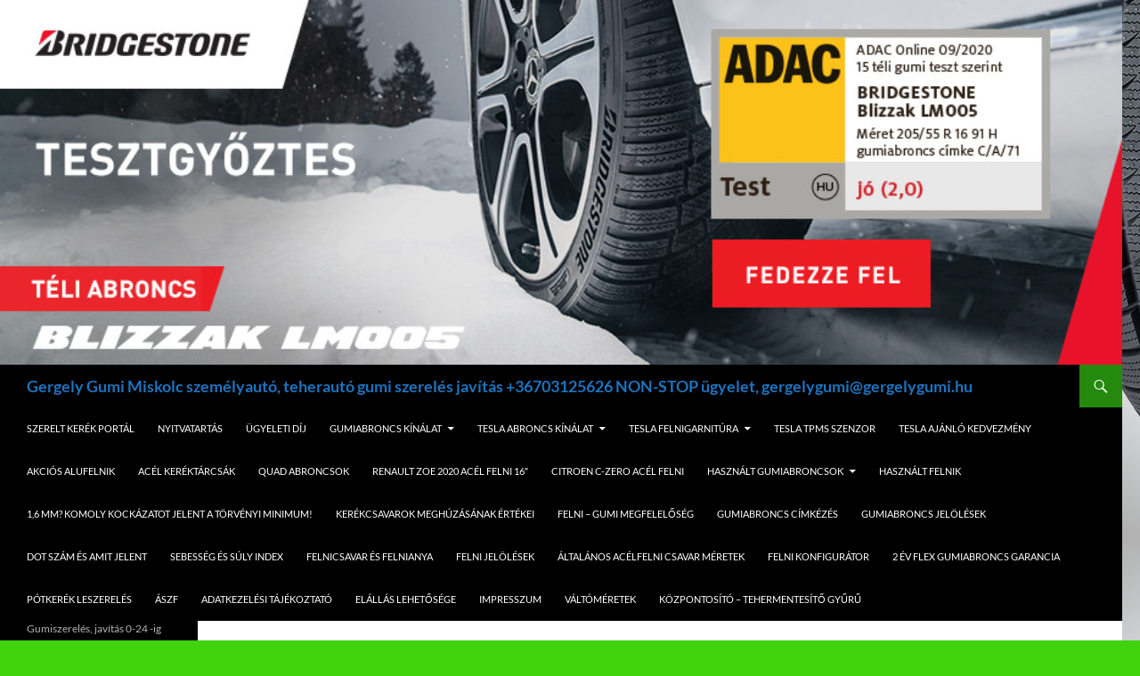

--- FILE ---
content_type: text/html; charset=UTF-8
request_url: https://gergelygumi.hu/tag/gumiszereles-gumijavitas-non-stop-gumiszereles/
body_size: 20362
content:
<!DOCTYPE html>
<html lang="hu">
<head>
	<meta charset="UTF-8">
	<meta name="viewport" content="width=device-width, initial-scale=1.0">
	<title>Gumiszerelés gumijavítás non-stop gumiszerelés | Gergely Gumi Miskolc személyautó, teherautó gumi szerelés javítás +36703125626 NON-STOP ügyelet,   gergelygumi@gergelygumi.hu</title>
	<link rel="profile" href="https://gmpg.org/xfn/11">
	<link rel="pingback" href="https://gergelygumi.hu/xmlrpc.php">
	<meta name='robots' content='max-image-preview:large' />
<link rel="alternate" type="application/rss+xml" title="Gergely Gumi Miskolc személyautó, teherautó gumi szerelés javítás +36703125626 NON-STOP ügyelet,   gergelygumi@gergelygumi.hu &raquo; hírcsatorna" href="https://gergelygumi.hu/feed/" />
<link rel="alternate" type="application/rss+xml" title="Gergely Gumi Miskolc személyautó, teherautó gumi szerelés javítás +36703125626 NON-STOP ügyelet,   gergelygumi@gergelygumi.hu &raquo; hozzászólás hírcsatorna" href="https://gergelygumi.hu/comments/feed/" />
<link rel="alternate" type="application/rss+xml" title="Gergely Gumi Miskolc személyautó, teherautó gumi szerelés javítás +36703125626 NON-STOP ügyelet,   gergelygumi@gergelygumi.hu &raquo; Gumiszerelés gumijavítás non-stop gumiszerelés címke hírcsatorna" href="https://gergelygumi.hu/tag/gumiszereles-gumijavitas-non-stop-gumiszereles/feed/" />
<style id='wp-img-auto-sizes-contain-inline-css'>
img:is([sizes=auto i],[sizes^="auto," i]){contain-intrinsic-size:3000px 1500px}
/*# sourceURL=wp-img-auto-sizes-contain-inline-css */
</style>
<style id='wp-emoji-styles-inline-css'>

	img.wp-smiley, img.emoji {
		display: inline !important;
		border: none !important;
		box-shadow: none !important;
		height: 1em !important;
		width: 1em !important;
		margin: 0 0.07em !important;
		vertical-align: -0.1em !important;
		background: none !important;
		padding: 0 !important;
	}
/*# sourceURL=wp-emoji-styles-inline-css */
</style>
<style id='wp-block-library-inline-css'>
:root{--wp-block-synced-color:#7a00df;--wp-block-synced-color--rgb:122,0,223;--wp-bound-block-color:var(--wp-block-synced-color);--wp-editor-canvas-background:#ddd;--wp-admin-theme-color:#007cba;--wp-admin-theme-color--rgb:0,124,186;--wp-admin-theme-color-darker-10:#006ba1;--wp-admin-theme-color-darker-10--rgb:0,107,160.5;--wp-admin-theme-color-darker-20:#005a87;--wp-admin-theme-color-darker-20--rgb:0,90,135;--wp-admin-border-width-focus:2px}@media (min-resolution:192dpi){:root{--wp-admin-border-width-focus:1.5px}}.wp-element-button{cursor:pointer}:root .has-very-light-gray-background-color{background-color:#eee}:root .has-very-dark-gray-background-color{background-color:#313131}:root .has-very-light-gray-color{color:#eee}:root .has-very-dark-gray-color{color:#313131}:root .has-vivid-green-cyan-to-vivid-cyan-blue-gradient-background{background:linear-gradient(135deg,#00d084,#0693e3)}:root .has-purple-crush-gradient-background{background:linear-gradient(135deg,#34e2e4,#4721fb 50%,#ab1dfe)}:root .has-hazy-dawn-gradient-background{background:linear-gradient(135deg,#faaca8,#dad0ec)}:root .has-subdued-olive-gradient-background{background:linear-gradient(135deg,#fafae1,#67a671)}:root .has-atomic-cream-gradient-background{background:linear-gradient(135deg,#fdd79a,#004a59)}:root .has-nightshade-gradient-background{background:linear-gradient(135deg,#330968,#31cdcf)}:root .has-midnight-gradient-background{background:linear-gradient(135deg,#020381,#2874fc)}:root{--wp--preset--font-size--normal:16px;--wp--preset--font-size--huge:42px}.has-regular-font-size{font-size:1em}.has-larger-font-size{font-size:2.625em}.has-normal-font-size{font-size:var(--wp--preset--font-size--normal)}.has-huge-font-size{font-size:var(--wp--preset--font-size--huge)}.has-text-align-center{text-align:center}.has-text-align-left{text-align:left}.has-text-align-right{text-align:right}.has-fit-text{white-space:nowrap!important}#end-resizable-editor-section{display:none}.aligncenter{clear:both}.items-justified-left{justify-content:flex-start}.items-justified-center{justify-content:center}.items-justified-right{justify-content:flex-end}.items-justified-space-between{justify-content:space-between}.screen-reader-text{border:0;clip-path:inset(50%);height:1px;margin:-1px;overflow:hidden;padding:0;position:absolute;width:1px;word-wrap:normal!important}.screen-reader-text:focus{background-color:#ddd;clip-path:none;color:#444;display:block;font-size:1em;height:auto;left:5px;line-height:normal;padding:15px 23px 14px;text-decoration:none;top:5px;width:auto;z-index:100000}html :where(.has-border-color){border-style:solid}html :where([style*=border-top-color]){border-top-style:solid}html :where([style*=border-right-color]){border-right-style:solid}html :where([style*=border-bottom-color]){border-bottom-style:solid}html :where([style*=border-left-color]){border-left-style:solid}html :where([style*=border-width]){border-style:solid}html :where([style*=border-top-width]){border-top-style:solid}html :where([style*=border-right-width]){border-right-style:solid}html :where([style*=border-bottom-width]){border-bottom-style:solid}html :where([style*=border-left-width]){border-left-style:solid}html :where(img[class*=wp-image-]){height:auto;max-width:100%}:where(figure){margin:0 0 1em}html :where(.is-position-sticky){--wp-admin--admin-bar--position-offset:var(--wp-admin--admin-bar--height,0px)}@media screen and (max-width:600px){html :where(.is-position-sticky){--wp-admin--admin-bar--position-offset:0px}}

/*# sourceURL=wp-block-library-inline-css */
</style><link rel='stylesheet' id='wc-blocks-style-css' href='https://gergelygumi.hu/wp-content/plugins/woocommerce/assets/client/blocks/wc-blocks.css?ver=wc-10.4.3' media='all' />
<style id='global-styles-inline-css'>
:root{--wp--preset--aspect-ratio--square: 1;--wp--preset--aspect-ratio--4-3: 4/3;--wp--preset--aspect-ratio--3-4: 3/4;--wp--preset--aspect-ratio--3-2: 3/2;--wp--preset--aspect-ratio--2-3: 2/3;--wp--preset--aspect-ratio--16-9: 16/9;--wp--preset--aspect-ratio--9-16: 9/16;--wp--preset--color--black: #000;--wp--preset--color--cyan-bluish-gray: #abb8c3;--wp--preset--color--white: #fff;--wp--preset--color--pale-pink: #f78da7;--wp--preset--color--vivid-red: #cf2e2e;--wp--preset--color--luminous-vivid-orange: #ff6900;--wp--preset--color--luminous-vivid-amber: #fcb900;--wp--preset--color--light-green-cyan: #7bdcb5;--wp--preset--color--vivid-green-cyan: #00d084;--wp--preset--color--pale-cyan-blue: #8ed1fc;--wp--preset--color--vivid-cyan-blue: #0693e3;--wp--preset--color--vivid-purple: #9b51e0;--wp--preset--color--green: #24890d;--wp--preset--color--dark-gray: #2b2b2b;--wp--preset--color--medium-gray: #767676;--wp--preset--color--light-gray: #f5f5f5;--wp--preset--gradient--vivid-cyan-blue-to-vivid-purple: linear-gradient(135deg,rgb(6,147,227) 0%,rgb(155,81,224) 100%);--wp--preset--gradient--light-green-cyan-to-vivid-green-cyan: linear-gradient(135deg,rgb(122,220,180) 0%,rgb(0,208,130) 100%);--wp--preset--gradient--luminous-vivid-amber-to-luminous-vivid-orange: linear-gradient(135deg,rgb(252,185,0) 0%,rgb(255,105,0) 100%);--wp--preset--gradient--luminous-vivid-orange-to-vivid-red: linear-gradient(135deg,rgb(255,105,0) 0%,rgb(207,46,46) 100%);--wp--preset--gradient--very-light-gray-to-cyan-bluish-gray: linear-gradient(135deg,rgb(238,238,238) 0%,rgb(169,184,195) 100%);--wp--preset--gradient--cool-to-warm-spectrum: linear-gradient(135deg,rgb(74,234,220) 0%,rgb(151,120,209) 20%,rgb(207,42,186) 40%,rgb(238,44,130) 60%,rgb(251,105,98) 80%,rgb(254,248,76) 100%);--wp--preset--gradient--blush-light-purple: linear-gradient(135deg,rgb(255,206,236) 0%,rgb(152,150,240) 100%);--wp--preset--gradient--blush-bordeaux: linear-gradient(135deg,rgb(254,205,165) 0%,rgb(254,45,45) 50%,rgb(107,0,62) 100%);--wp--preset--gradient--luminous-dusk: linear-gradient(135deg,rgb(255,203,112) 0%,rgb(199,81,192) 50%,rgb(65,88,208) 100%);--wp--preset--gradient--pale-ocean: linear-gradient(135deg,rgb(255,245,203) 0%,rgb(182,227,212) 50%,rgb(51,167,181) 100%);--wp--preset--gradient--electric-grass: linear-gradient(135deg,rgb(202,248,128) 0%,rgb(113,206,126) 100%);--wp--preset--gradient--midnight: linear-gradient(135deg,rgb(2,3,129) 0%,rgb(40,116,252) 100%);--wp--preset--font-size--small: 13px;--wp--preset--font-size--medium: 20px;--wp--preset--font-size--large: 36px;--wp--preset--font-size--x-large: 42px;--wp--preset--spacing--20: 0.44rem;--wp--preset--spacing--30: 0.67rem;--wp--preset--spacing--40: 1rem;--wp--preset--spacing--50: 1.5rem;--wp--preset--spacing--60: 2.25rem;--wp--preset--spacing--70: 3.38rem;--wp--preset--spacing--80: 5.06rem;--wp--preset--shadow--natural: 6px 6px 9px rgba(0, 0, 0, 0.2);--wp--preset--shadow--deep: 12px 12px 50px rgba(0, 0, 0, 0.4);--wp--preset--shadow--sharp: 6px 6px 0px rgba(0, 0, 0, 0.2);--wp--preset--shadow--outlined: 6px 6px 0px -3px rgb(255, 255, 255), 6px 6px rgb(0, 0, 0);--wp--preset--shadow--crisp: 6px 6px 0px rgb(0, 0, 0);}:where(.is-layout-flex){gap: 0.5em;}:where(.is-layout-grid){gap: 0.5em;}body .is-layout-flex{display: flex;}.is-layout-flex{flex-wrap: wrap;align-items: center;}.is-layout-flex > :is(*, div){margin: 0;}body .is-layout-grid{display: grid;}.is-layout-grid > :is(*, div){margin: 0;}:where(.wp-block-columns.is-layout-flex){gap: 2em;}:where(.wp-block-columns.is-layout-grid){gap: 2em;}:where(.wp-block-post-template.is-layout-flex){gap: 1.25em;}:where(.wp-block-post-template.is-layout-grid){gap: 1.25em;}.has-black-color{color: var(--wp--preset--color--black) !important;}.has-cyan-bluish-gray-color{color: var(--wp--preset--color--cyan-bluish-gray) !important;}.has-white-color{color: var(--wp--preset--color--white) !important;}.has-pale-pink-color{color: var(--wp--preset--color--pale-pink) !important;}.has-vivid-red-color{color: var(--wp--preset--color--vivid-red) !important;}.has-luminous-vivid-orange-color{color: var(--wp--preset--color--luminous-vivid-orange) !important;}.has-luminous-vivid-amber-color{color: var(--wp--preset--color--luminous-vivid-amber) !important;}.has-light-green-cyan-color{color: var(--wp--preset--color--light-green-cyan) !important;}.has-vivid-green-cyan-color{color: var(--wp--preset--color--vivid-green-cyan) !important;}.has-pale-cyan-blue-color{color: var(--wp--preset--color--pale-cyan-blue) !important;}.has-vivid-cyan-blue-color{color: var(--wp--preset--color--vivid-cyan-blue) !important;}.has-vivid-purple-color{color: var(--wp--preset--color--vivid-purple) !important;}.has-black-background-color{background-color: var(--wp--preset--color--black) !important;}.has-cyan-bluish-gray-background-color{background-color: var(--wp--preset--color--cyan-bluish-gray) !important;}.has-white-background-color{background-color: var(--wp--preset--color--white) !important;}.has-pale-pink-background-color{background-color: var(--wp--preset--color--pale-pink) !important;}.has-vivid-red-background-color{background-color: var(--wp--preset--color--vivid-red) !important;}.has-luminous-vivid-orange-background-color{background-color: var(--wp--preset--color--luminous-vivid-orange) !important;}.has-luminous-vivid-amber-background-color{background-color: var(--wp--preset--color--luminous-vivid-amber) !important;}.has-light-green-cyan-background-color{background-color: var(--wp--preset--color--light-green-cyan) !important;}.has-vivid-green-cyan-background-color{background-color: var(--wp--preset--color--vivid-green-cyan) !important;}.has-pale-cyan-blue-background-color{background-color: var(--wp--preset--color--pale-cyan-blue) !important;}.has-vivid-cyan-blue-background-color{background-color: var(--wp--preset--color--vivid-cyan-blue) !important;}.has-vivid-purple-background-color{background-color: var(--wp--preset--color--vivid-purple) !important;}.has-black-border-color{border-color: var(--wp--preset--color--black) !important;}.has-cyan-bluish-gray-border-color{border-color: var(--wp--preset--color--cyan-bluish-gray) !important;}.has-white-border-color{border-color: var(--wp--preset--color--white) !important;}.has-pale-pink-border-color{border-color: var(--wp--preset--color--pale-pink) !important;}.has-vivid-red-border-color{border-color: var(--wp--preset--color--vivid-red) !important;}.has-luminous-vivid-orange-border-color{border-color: var(--wp--preset--color--luminous-vivid-orange) !important;}.has-luminous-vivid-amber-border-color{border-color: var(--wp--preset--color--luminous-vivid-amber) !important;}.has-light-green-cyan-border-color{border-color: var(--wp--preset--color--light-green-cyan) !important;}.has-vivid-green-cyan-border-color{border-color: var(--wp--preset--color--vivid-green-cyan) !important;}.has-pale-cyan-blue-border-color{border-color: var(--wp--preset--color--pale-cyan-blue) !important;}.has-vivid-cyan-blue-border-color{border-color: var(--wp--preset--color--vivid-cyan-blue) !important;}.has-vivid-purple-border-color{border-color: var(--wp--preset--color--vivid-purple) !important;}.has-vivid-cyan-blue-to-vivid-purple-gradient-background{background: var(--wp--preset--gradient--vivid-cyan-blue-to-vivid-purple) !important;}.has-light-green-cyan-to-vivid-green-cyan-gradient-background{background: var(--wp--preset--gradient--light-green-cyan-to-vivid-green-cyan) !important;}.has-luminous-vivid-amber-to-luminous-vivid-orange-gradient-background{background: var(--wp--preset--gradient--luminous-vivid-amber-to-luminous-vivid-orange) !important;}.has-luminous-vivid-orange-to-vivid-red-gradient-background{background: var(--wp--preset--gradient--luminous-vivid-orange-to-vivid-red) !important;}.has-very-light-gray-to-cyan-bluish-gray-gradient-background{background: var(--wp--preset--gradient--very-light-gray-to-cyan-bluish-gray) !important;}.has-cool-to-warm-spectrum-gradient-background{background: var(--wp--preset--gradient--cool-to-warm-spectrum) !important;}.has-blush-light-purple-gradient-background{background: var(--wp--preset--gradient--blush-light-purple) !important;}.has-blush-bordeaux-gradient-background{background: var(--wp--preset--gradient--blush-bordeaux) !important;}.has-luminous-dusk-gradient-background{background: var(--wp--preset--gradient--luminous-dusk) !important;}.has-pale-ocean-gradient-background{background: var(--wp--preset--gradient--pale-ocean) !important;}.has-electric-grass-gradient-background{background: var(--wp--preset--gradient--electric-grass) !important;}.has-midnight-gradient-background{background: var(--wp--preset--gradient--midnight) !important;}.has-small-font-size{font-size: var(--wp--preset--font-size--small) !important;}.has-medium-font-size{font-size: var(--wp--preset--font-size--medium) !important;}.has-large-font-size{font-size: var(--wp--preset--font-size--large) !important;}.has-x-large-font-size{font-size: var(--wp--preset--font-size--x-large) !important;}
/*# sourceURL=global-styles-inline-css */
</style>

<style id='classic-theme-styles-inline-css'>
/*! This file is auto-generated */
.wp-block-button__link{color:#fff;background-color:#32373c;border-radius:9999px;box-shadow:none;text-decoration:none;padding:calc(.667em + 2px) calc(1.333em + 2px);font-size:1.125em}.wp-block-file__button{background:#32373c;color:#fff;text-decoration:none}
/*# sourceURL=/wp-includes/css/classic-themes.min.css */
</style>
<link rel='stylesheet' id='woocommerce-layout-css' href='https://gergelygumi.hu/wp-content/plugins/woocommerce/assets/css/woocommerce-layout.css?ver=10.4.3' media='all' />
<link rel='stylesheet' id='woocommerce-smallscreen-css' href='https://gergelygumi.hu/wp-content/plugins/woocommerce/assets/css/woocommerce-smallscreen.css?ver=10.4.3' media='only screen and (max-width: 768px)' />
<link rel='stylesheet' id='woocommerce-general-css' href='https://gergelygumi.hu/wp-content/plugins/woocommerce/assets/css/woocommerce.css?ver=10.4.3' media='all' />
<style id='woocommerce-inline-inline-css'>
.woocommerce form .form-row .required { visibility: visible; }
/*# sourceURL=woocommerce-inline-inline-css */
</style>
<link rel='stylesheet' id='ymm-css' href='https://gergelygumi.hu/wp-content/plugins/ymm-search/view/frontend/web/main.css?ver=6.9' media='all' />
<link rel='stylesheet' id='twentyfourteen-lato-css' href='https://gergelygumi.hu/wp-content/themes/twentyfourteen/fonts/font-lato.css?ver=20230328' media='all' />
<link rel='stylesheet' id='genericons-css' href='https://gergelygumi.hu/wp-content/themes/twentyfourteen/genericons/genericons.css?ver=20251101' media='all' />
<link rel='stylesheet' id='twentyfourteen-style-css' href='https://gergelygumi.hu/wp-content/themes/twentyfourteen/style.css?ver=20251202' media='all' />
<link rel='stylesheet' id='twentyfourteen-block-style-css' href='https://gergelygumi.hu/wp-content/themes/twentyfourteen/css/blocks.css?ver=20250715' media='all' />
<script src="https://gergelygumi.hu/wp-includes/js/jquery/jquery.min.js?ver=3.7.1" id="jquery-core-js"></script>
<script src="https://gergelygumi.hu/wp-includes/js/jquery/jquery-migrate.min.js?ver=3.4.1" id="jquery-migrate-js"></script>
<script src="https://gergelygumi.hu/wp-content/plugins/woocommerce/assets/js/jquery-blockui/jquery.blockUI.min.js?ver=2.7.0-wc.10.4.3" id="wc-jquery-blockui-js" defer data-wp-strategy="defer"></script>
<script id="wc-add-to-cart-js-extra">
var wc_add_to_cart_params = {"ajax_url":"/wp-admin/admin-ajax.php","wc_ajax_url":"/?wc-ajax=%%endpoint%%","i18n_view_cart":"Kos\u00e1r","cart_url":"https://gergelygumi.hu/kosar/","is_cart":"","cart_redirect_after_add":"no"};
//# sourceURL=wc-add-to-cart-js-extra
</script>
<script src="https://gergelygumi.hu/wp-content/plugins/woocommerce/assets/js/frontend/add-to-cart.min.js?ver=10.4.3" id="wc-add-to-cart-js" defer data-wp-strategy="defer"></script>
<script src="https://gergelygumi.hu/wp-content/plugins/woocommerce/assets/js/js-cookie/js.cookie.min.js?ver=2.1.4-wc.10.4.3" id="wc-js-cookie-js" defer data-wp-strategy="defer"></script>
<script id="woocommerce-js-extra">
var woocommerce_params = {"ajax_url":"/wp-admin/admin-ajax.php","wc_ajax_url":"/?wc-ajax=%%endpoint%%","i18n_password_show":"Jelsz\u00f3 megjelen\u00edt\u00e9se","i18n_password_hide":"Jelsz\u00f3 elrejt\u00e9se"};
//# sourceURL=woocommerce-js-extra
</script>
<script src="https://gergelygumi.hu/wp-content/plugins/woocommerce/assets/js/frontend/woocommerce.min.js?ver=10.4.3" id="woocommerce-js" defer data-wp-strategy="defer"></script>
<script src="https://gergelygumi.hu/wp-includes/js/jquery/ui/core.min.js?ver=1.13.3" id="jquery-ui-core-js"></script>
<script src="https://gergelygumi.hu/wp-content/plugins/woocommerce/assets/js/jquery-cookie/jquery.cookie.min.js?ver=1.4.1-wc.10.4.3" id="wc-jquery-cookie-js" data-wp-strategy="defer"></script>
<script src="https://gergelygumi.hu/wp-content/plugins/ymm-search/view/frontend/web/main.js?ver=6.9" id="ymm-js"></script>
<script src="https://gergelygumi.hu/wp-content/themes/twentyfourteen/js/functions.js?ver=20250729" id="twentyfourteen-script-js" defer data-wp-strategy="defer"></script>
<link rel="https://api.w.org/" href="https://gergelygumi.hu/wp-json/" /><link rel="alternate" title="JSON" type="application/json" href="https://gergelygumi.hu/wp-json/wp/v2/tags/3" /><link rel="EditURI" type="application/rsd+xml" title="RSD" href="https://gergelygumi.hu/xmlrpc.php?rsd" />
<meta name="generator" content="WordPress 6.9" />
<meta name="generator" content="WooCommerce 10.4.3" />
	<noscript><style>.woocommerce-product-gallery{ opacity: 1 !important; }</style></noscript>
			<style type="text/css" id="twentyfourteen-header-css">
				.site-title a {
			color: #1e73be;
		}
		</style>
		<style id="custom-background-css">
body.custom-background { background-color: #40d30e; background-image: url("https://gergelygumi.hu/wp-content/uploads/2018/10/tomket_SNOWROAD-PRO-3-XL.jpg"); background-position: left bottom; background-size: auto; background-repeat: repeat; background-attachment: scroll; }
</style>
	<link rel="icon" href="https://gergelygumi.hu/wp-content/uploads/2018/09/cropped-gumiszerviz024-1-32x32.jpg" sizes="32x32" />
<link rel="icon" href="https://gergelygumi.hu/wp-content/uploads/2018/09/cropped-gumiszerviz024-1-192x192.jpg" sizes="192x192" />
<link rel="apple-touch-icon" href="https://gergelygumi.hu/wp-content/uploads/2018/09/cropped-gumiszerviz024-1-180x180.jpg" />
<meta name="msapplication-TileImage" content="https://gergelygumi.hu/wp-content/uploads/2018/09/cropped-gumiszerviz024-1-270x270.jpg" />
</head>

<body class="archive tag tag-gumiszereles-gumijavitas-non-stop-gumiszereles tag-3 custom-background wp-embed-responsive wp-theme-twentyfourteen theme-twentyfourteen woocommerce-no-js group-blog header-image list-view full-width">
<a class="screen-reader-text skip-link" href="#content">
	Kilépés a tartalomba</a>
<div id="page" class="hfeed site">
			<div id="site-header">
		<a href="https://gergelygumi.hu/" rel="home" >
			<img src="https://gergelygumi.hu/wp-content/uploads/2022/10/cropped-BLIZZAK-LM005-920x300px-HU.jpg" width="1260" height="410" alt="Gergely Gumi Miskolc személyautó, teherautó gumi szerelés javítás +36703125626 NON-STOP ügyelet,   gergelygumi@gergelygumi.hu" srcset="https://gergelygumi.hu/wp-content/uploads/2022/10/cropped-BLIZZAK-LM005-920x300px-HU.jpg 1260w, https://gergelygumi.hu/wp-content/uploads/2022/10/cropped-BLIZZAK-LM005-920x300px-HU-300x98.jpg 300w, https://gergelygumi.hu/wp-content/uploads/2022/10/cropped-BLIZZAK-LM005-920x300px-HU-1024x333.jpg 1024w, https://gergelygumi.hu/wp-content/uploads/2022/10/cropped-BLIZZAK-LM005-920x300px-HU-768x250.jpg 768w" sizes="(max-width: 1260px) 100vw, 1260px" decoding="async" fetchpriority="high" />		</a>
	</div>
	
	<header id="masthead" class="site-header">
		<div class="header-main">
							<h1 class="site-title"><a href="https://gergelygumi.hu/" rel="home" >Gergely Gumi Miskolc személyautó, teherautó gumi szerelés javítás +36703125626 NON-STOP ügyelet,   gergelygumi@gergelygumi.hu</a></h1>
			
			<div class="search-toggle">
				<a href="#search-container" class="screen-reader-text" aria-expanded="false" aria-controls="search-container">
					Keresés				</a>
			</div>

			<nav id="primary-navigation" class="site-navigation primary-navigation">
				<button class="menu-toggle">Elsődleges menü</button>
				<div class="menu-menu-container"><ul id="primary-menu" class="nav-menu"><li id="menu-item-4656" class="menu-item menu-item-type-custom menu-item-object-custom menu-item-4656"><a href="https://portal.alcar-wheels.com/wheelsportal/81286/start">Szerelt kerék portál</a></li>
<li id="menu-item-59" class="menu-item menu-item-type-post_type menu-item-object-page menu-item-59"><a href="https://gergelygumi.hu/nyitvatartas/">Nyitvatartás</a></li>
<li id="menu-item-3840" class="menu-item menu-item-type-post_type menu-item-object-page menu-item-3840"><a href="https://gergelygumi.hu/ugyeleti-dij/">Ügyeleti díj</a></li>
<li id="menu-item-3856" class="menu-item menu-item-type-post_type menu-item-object-page menu-item-has-children menu-item-3856"><a href="https://gergelygumi.hu/gumiabroncs-kinalat/">Gumiabroncs kínálat</a>
<ul class="sub-menu">
	<li id="menu-item-4008" class="menu-item menu-item-type-taxonomy menu-item-object-product_cat menu-item-has-children menu-item-4008"><a href="https://gergelygumi.hu/termekkategoria/gumiabroncs/szemelygepjarmuvek/">Személygépjárművek</a>
	<ul class="sub-menu">
		<li id="menu-item-3881" class="menu-item menu-item-type-taxonomy menu-item-object-product_cat menu-item-has-children menu-item-3881"><a href="https://gergelygumi.hu/termekkategoria/gumiabroncs/szemelygepjarmuvek/teli_gumiabroncs/">Téli gumiabroncs személyautókhoz</a>
		<ul class="sub-menu">
			<li id="menu-item-3882" class="menu-item menu-item-type-taxonomy menu-item-object-product_cat menu-item-3882"><a href="https://gergelygumi.hu/termekkategoria/gumiabroncs/szemelygepjarmuvek/teli_gumiabroncs/13_coll_teli_abroncs/">13&#8243;-os téli abroncs</a></li>
			<li id="menu-item-3883" class="menu-item menu-item-type-taxonomy menu-item-object-product_cat menu-item-3883"><a href="https://gergelygumi.hu/termekkategoria/gumiabroncs/szemelygepjarmuvek/teli_gumiabroncs/14_coll_teli_abroncs/">14″-os téli abroncs</a></li>
			<li id="menu-item-3920" class="menu-item menu-item-type-taxonomy menu-item-object-product_cat menu-item-3920"><a href="https://gergelygumi.hu/termekkategoria/gumiabroncs/szemelygepjarmuvek/teli_gumiabroncs/15_coll_teli_abroncs/">15″-os téli abroncs</a></li>
			<li id="menu-item-3921" class="menu-item menu-item-type-taxonomy menu-item-object-product_cat menu-item-3921"><a href="https://gergelygumi.hu/termekkategoria/gumiabroncs/szemelygepjarmuvek/teli_gumiabroncs/16_coll_teli_abroncs/">16″-os téli abroncs</a></li>
			<li id="menu-item-5391" class="menu-item menu-item-type-taxonomy menu-item-object-product_cat menu-item-5391"><a href="https://gergelygumi.hu/termekkategoria/gumiabroncs/szemelygepjarmuvek/teli_gumiabroncs/17_coll_teli_abroncs/">17″-os téli abroncs</a></li>
			<li id="menu-item-4229" class="menu-item menu-item-type-taxonomy menu-item-object-product_cat menu-item-4229"><a href="https://gergelygumi.hu/termekkategoria/gumiabroncs/szemelygepjarmuvek/teli_gumiabroncs/18-os-teli-abroncs/">18&#8243;-os téli abroncs</a></li>
			<li id="menu-item-5387" class="menu-item menu-item-type-taxonomy menu-item-object-product_cat menu-item-5387"><a href="https://gergelygumi.hu/termekkategoria/gumiabroncs/szemelygepjarmuvek/teli_gumiabroncs/19-os-teli-abroncs/">19&#8243;-os téli abroncs</a></li>
			<li id="menu-item-5392" class="menu-item menu-item-type-taxonomy menu-item-object-product_cat menu-item-5392"><a href="https://gergelygumi.hu/termekkategoria/gumiabroncs/szemelygepjarmuvek/teli_gumiabroncs/20-os-teli-abroncs/">20&#8243;-os téli abroncs</a></li>
		</ul>
</li>
		<li id="menu-item-3922" class="menu-item menu-item-type-taxonomy menu-item-object-product_cat menu-item-has-children menu-item-3922"><a href="https://gergelygumi.hu/termekkategoria/gumiabroncs/szemelygepjarmuvek/nyari_gumiabroncs/">Nyári gumiabroncs személygépjárművekhez</a>
		<ul class="sub-menu">
			<li id="menu-item-3930" class="menu-item menu-item-type-taxonomy menu-item-object-product_cat menu-item-3930"><a href="https://gergelygumi.hu/termekkategoria/gumiabroncs/szemelygepjarmuvek/nyari_gumiabroncs/13_coll_nyari_abroncs/">13&#8243;-os nyári abroncs</a></li>
			<li id="menu-item-3924" class="menu-item menu-item-type-taxonomy menu-item-object-product_cat menu-item-3924"><a href="https://gergelygumi.hu/termekkategoria/gumiabroncs/szemelygepjarmuvek/nyari_gumiabroncs/14_coll_nyari_abroncs/">14″-os nyári abroncs</a></li>
			<li id="menu-item-3923" class="menu-item menu-item-type-taxonomy menu-item-object-product_cat menu-item-3923"><a href="https://gergelygumi.hu/termekkategoria/gumiabroncs/szemelygepjarmuvek/nyari_gumiabroncs/15_coll_nyari_abroncs/">15″-os nyári abroncs</a></li>
			<li id="menu-item-3931" class="menu-item menu-item-type-taxonomy menu-item-object-product_cat menu-item-3931"><a href="https://gergelygumi.hu/termekkategoria/gumiabroncs/szemelygepjarmuvek/nyari_gumiabroncs/16_coll_nyari_abroncs/">16″-os nyári abroncs</a></li>
			<li id="menu-item-3932" class="menu-item menu-item-type-taxonomy menu-item-object-product_cat menu-item-3932"><a href="https://gergelygumi.hu/termekkategoria/gumiabroncs/szemelygepjarmuvek/nyari_gumiabroncs/17_coll_nyari_abroncs/">17″-os nyári abroncs</a></li>
			<li id="menu-item-3933" class="menu-item menu-item-type-taxonomy menu-item-object-product_cat menu-item-3933"><a href="https://gergelygumi.hu/termekkategoria/gumiabroncs/szemelygepjarmuvek/nyari_gumiabroncs/18_coll_nyari_abroncs/">18&#8243;-os nyári abroncs</a></li>
			<li id="menu-item-3934" class="menu-item menu-item-type-taxonomy menu-item-object-product_cat menu-item-3934"><a href="https://gergelygumi.hu/termekkategoria/gumiabroncs/szemelygepjarmuvek/nyari_gumiabroncs/19_coll_nyari_abroncs/">19&#8243;-os nyári abroncs</a></li>
			<li id="menu-item-3935" class="menu-item menu-item-type-taxonomy menu-item-object-product_cat menu-item-3935"><a href="https://gergelygumi.hu/termekkategoria/gumiabroncs/szemelygepjarmuvek/nyari_gumiabroncs/20_coll_nyari_abroncs/">20&#8243;-os nyári abroncs</a></li>
		</ul>
</li>
		<li id="menu-item-3925" class="menu-item menu-item-type-taxonomy menu-item-object-product_cat menu-item-has-children menu-item-3925"><a href="https://gergelygumi.hu/termekkategoria/gumiabroncs/szemelygepjarmuvek/4_evszakos_gumiabroncs/">4 évszakos gumiabroncs személygépjárművekhez</a>
		<ul class="sub-menu">
			<li id="menu-item-3926" class="menu-item menu-item-type-taxonomy menu-item-object-product_cat menu-item-3926"><a href="https://gergelygumi.hu/termekkategoria/gumiabroncs/szemelygepjarmuvek/4_evszakos_gumiabroncs/13_coll_4_evszakos_abroncs/">13&#8243;-os 4 évszakos abroncs</a></li>
			<li id="menu-item-3927" class="menu-item menu-item-type-taxonomy menu-item-object-product_cat menu-item-3927"><a href="https://gergelygumi.hu/termekkategoria/gumiabroncs/szemelygepjarmuvek/4_evszakos_gumiabroncs/14_coll_4_evszakos_abroncs/">14″-os 4 évszakos abroncs</a></li>
			<li id="menu-item-3928" class="menu-item menu-item-type-taxonomy menu-item-object-product_cat menu-item-3928"><a href="https://gergelygumi.hu/termekkategoria/gumiabroncs/szemelygepjarmuvek/4_evszakos_gumiabroncs/15_coll_4_evszakos_abroncs/">15&#8243;-os 4 évszakos abroncs</a></li>
			<li id="menu-item-3929" class="menu-item menu-item-type-taxonomy menu-item-object-product_cat menu-item-3929"><a href="https://gergelygumi.hu/termekkategoria/gumiabroncs/szemelygepjarmuvek/4_evszakos_gumiabroncs/16_coll_4_evszakos_abroncs/">16&#8243;-os 4 évszakos abroncs</a></li>
			<li id="menu-item-5394" class="menu-item menu-item-type-taxonomy menu-item-object-product_cat menu-item-5394"><a href="https://gergelygumi.hu/termekkategoria/gumiabroncs/szemelygepjarmuvek/4_evszakos_gumiabroncs/18-os-4-evszakos-abroncs/">18&#8243;-os 4 évszakos abroncs</a></li>
		</ul>
</li>
	</ul>
</li>
	<li id="menu-item-4009" class="menu-item menu-item-type-taxonomy menu-item-object-product_cat menu-item-4009"><a href="https://gergelygumi.hu/termekkategoria/gumiabroncs/tehergepjarmuvek/">Tehergépjárművek</a></li>
	<li id="menu-item-4296" class="menu-item menu-item-type-taxonomy menu-item-object-product_cat menu-item-4296"><a href="https://gergelygumi.hu/termekkategoria/ideiglenes-javito-keszlet/">Ideiglenes javító készlet</a></li>
</ul>
</li>
<li id="menu-item-5456" class="menu-item menu-item-type-post_type menu-item-object-page menu-item-has-children menu-item-5456"><a href="https://gergelygumi.hu/tesla-abroncs-kinalat/">Tesla abroncs kínálat</a>
<ul class="sub-menu">
	<li id="menu-item-5474" class="menu-item menu-item-type-post_type menu-item-object-page menu-item-5474"><a href="https://gergelygumi.hu/tesla-abroncs-kinalat/tesla-model-3-abroncs-kinalat/">Tesla Model 3 abroncs kínálat</a></li>
	<li id="menu-item-5526" class="menu-item menu-item-type-post_type menu-item-object-page menu-item-5526"><a href="https://gergelygumi.hu/tesla-abroncs-kinalat/tesla-model-y-abroncs-kinalat/">Tesla Model Y abroncs kínálat</a></li>
</ul>
</li>
<li id="menu-item-5406" class="menu-item menu-item-type-post_type menu-item-object-page menu-item-has-children menu-item-5406"><a href="https://gergelygumi.hu/tesla-felnigarnitura/">Tesla felnigarnitúra</a>
<ul class="sub-menu">
	<li id="menu-item-5448" class="menu-item menu-item-type-post_type menu-item-object-page menu-item-5448"><a href="https://gergelygumi.hu/tesla-felnigarnitura/aez-felnik-tesla-model-3-hoz/">AEZ felnik Tesla Model 3-hoz</a></li>
	<li id="menu-item-5450" class="menu-item menu-item-type-post_type menu-item-object-page menu-item-5450"><a href="https://gergelygumi.hu/tesla-felnigarnitura/dezent-felnik-tesla-model-3-hoz/">Dezent felnik Tesla Model 3-hoz</a></li>
	<li id="menu-item-5529" class="menu-item menu-item-type-post_type menu-item-object-page menu-item-5529"><a href="https://gergelygumi.hu/tesla-felnigarnitura/aez-felnik-tesla-model-y-hoz/">AEZ felnik Tesla Model Y-hoz</a></li>
	<li id="menu-item-5534" class="menu-item menu-item-type-post_type menu-item-object-page menu-item-5534"><a href="https://gergelygumi.hu/tesla-felnigarnitura/aez-felnik-tesla-model-x-hez/">AEZ felnik Tesla Model X-hez</a></li>
	<li id="menu-item-5528" class="menu-item menu-item-type-post_type menu-item-object-page menu-item-5528"><a href="https://gergelygumi.hu/tesla-felnigarnitura/dotz-felnik-tesla-model-y-hoz/">DOTZ felnik Tesla Model Y-hoz</a></li>
	<li id="menu-item-5537" class="menu-item menu-item-type-post_type menu-item-object-page menu-item-5537"><a href="https://gergelygumi.hu/tesla-felnigarnitura/aez-felnik-tesla-model-s-hez/">AEZ felnik Tesla Model S-hez</a></li>
</ul>
</li>
<li id="menu-item-5970" class="menu-item menu-item-type-post_type menu-item-object-page menu-item-5970"><a href="https://gergelygumi.hu/tesla-tpms-szenzor/">TESLA tpms szenzor</a></li>
<li id="menu-item-5750" class="menu-item menu-item-type-post_type menu-item-object-page menu-item-5750"><a href="https://gergelygumi.hu/tesla-ajanlo-kedvezmeny/">Tesla ajánló kedvezmény</a></li>
<li id="menu-item-875" class="menu-item menu-item-type-post_type menu-item-object-page menu-item-875"><a href="https://gergelygumi.hu/akcio/">Akciós alufelnik</a></li>
<li id="menu-item-3420" class="menu-item menu-item-type-post_type menu-item-object-page menu-item-3420"><a href="https://gergelygumi.hu/acel-kerektarcsak/">Acél keréktárcsák</a></li>
<li id="menu-item-5376" class="menu-item menu-item-type-post_type menu-item-object-page menu-item-5376"><a href="https://gergelygumi.hu/quad-abroncsok/">QUAD abroncsok</a></li>
<li id="menu-item-4364" class="menu-item menu-item-type-post_type menu-item-object-page menu-item-4364"><a href="https://gergelygumi.hu/renault-zoe-acel-felni-16/">Renault Zoe 2020 Acél felni 16″</a></li>
<li id="menu-item-4642" class="menu-item menu-item-type-post_type menu-item-object-page menu-item-4642"><a href="https://gergelygumi.hu/citroen-c-zero-acel-felni/">Citroen C-Zero acél felni</a></li>
<li id="menu-item-4095" class="menu-item menu-item-type-post_type menu-item-object-page menu-item-has-children menu-item-4095"><a href="https://gergelygumi.hu/hasznalt-gumiabroncsok/">Használt gumiabroncsok</a>
<ul class="sub-menu">
	<li id="menu-item-4122" class="menu-item menu-item-type-post_type menu-item-object-page menu-item-4122"><a href="https://gergelygumi.hu/hasznalt-gumiabroncsok/13-os-hasznalt-abroncsok/">13″-os használt abroncsok</a></li>
	<li id="menu-item-4126" class="menu-item menu-item-type-post_type menu-item-object-page menu-item-4126"><a href="https://gergelygumi.hu/hasznalt-gumiabroncsok/14-os-hasznalt-abroncsok/">14″-os használt abroncsok</a></li>
	<li id="menu-item-4130" class="menu-item menu-item-type-post_type menu-item-object-page menu-item-4130"><a href="https://gergelygumi.hu/hasznalt-gumiabroncsok/15-os-hasznalt-abroncsok/">15″-os használt abroncsok</a></li>
	<li id="menu-item-4144" class="menu-item menu-item-type-post_type menu-item-object-page menu-item-4144"><a href="https://gergelygumi.hu/hasznalt-gumiabroncsok/16-os-hasznalt-abroncsok/">16″-os használt abroncsok</a></li>
	<li id="menu-item-4155" class="menu-item menu-item-type-post_type menu-item-object-page menu-item-4155"><a href="https://gergelygumi.hu/hasznalt-gumiabroncsok/17-os-hasznalt-abroncsok/">17″-os használt abroncsok</a></li>
	<li id="menu-item-4165" class="menu-item menu-item-type-post_type menu-item-object-page menu-item-4165"><a href="https://gergelygumi.hu/hasznalt-gumiabroncsok/18-os-hasznalt-abroncsok/">18″-os használt abroncsok</a></li>
	<li id="menu-item-4620" class="menu-item menu-item-type-post_type menu-item-object-page menu-item-4620"><a href="https://gergelygumi.hu/hasznalt-gumiabroncsok/19%e2%80%b3-os-hasznalt-abroncsok/">19″-os használt abroncsok</a></li>
	<li id="menu-item-4702" class="menu-item menu-item-type-post_type menu-item-object-page menu-item-4702"><a href="https://gergelygumi.hu/hasznalt-gumiabroncsok/20-os-hasznalt-abroncsok/">20″-os használt abroncsok</a></li>
	<li id="menu-item-6456" class="menu-item menu-item-type-post_type menu-item-object-page menu-item-6456"><a href="https://gergelygumi.hu/hasznalt-gumiabroncsok/21-os-hasznalt-abroncsok/">21″-os használt abroncsok</a></li>
</ul>
</li>
<li id="menu-item-5177" class="menu-item menu-item-type-post_type menu-item-object-page menu-item-5177"><a href="https://gergelygumi.hu/hasznalt-felnik/">Használt felnik</a></li>
<li id="menu-item-3006" class="menu-item menu-item-type-post_type menu-item-object-page menu-item-3006"><a href="https://gergelygumi.hu/16-mm-komoly-kockazatot-jelent-a-torvenyi-minimum/">1,6 MM? KOMOLY KOCKÁZATOT JELENT A TÖRVÉNYI MINIMUM!</a></li>
<li id="menu-item-5990" class="menu-item menu-item-type-post_type menu-item-object-page menu-item-5990"><a href="https://gergelygumi.hu/kerekcsavarok-meghuzasanak-ertekei/">Kerékcsavarok meghúzásának értékei</a></li>
<li id="menu-item-4072" class="menu-item menu-item-type-post_type menu-item-object-page menu-item-4072"><a href="https://gergelygumi.hu/felni-gumi-megfeleloseg/">Felni – gumi megfelelőség</a></li>
<li id="menu-item-112" class="menu-item menu-item-type-post_type menu-item-object-page menu-item-112"><a href="https://gergelygumi.hu/gumiabroncs-cimkezes/">Gumiabroncs címkézés</a></li>
<li id="menu-item-6000" class="menu-item menu-item-type-post_type menu-item-object-page menu-item-6000"><a href="https://gergelygumi.hu/gumiabroncs-jelolesek/">Gumiabroncs jelölések</a></li>
<li id="menu-item-5993" class="menu-item menu-item-type-post_type menu-item-object-page menu-item-5993"><a href="https://gergelygumi.hu/dot-szam-es-amit-jelent/">DOT szám és amit jelent</a></li>
<li id="menu-item-4411" class="menu-item menu-item-type-post_type menu-item-object-page menu-item-4411"><a href="https://gergelygumi.hu/sebesseg-es-suly-index/">Sebesség és súly index</a></li>
<li id="menu-item-4450" class="menu-item menu-item-type-taxonomy menu-item-object-product_cat menu-item-4450"><a href="https://gergelygumi.hu/termekkategoria/felnicsavar_es_felnianya/">Felnicsavar és felnianya</a></li>
<li id="menu-item-78" class="menu-item menu-item-type-post_type menu-item-object-page menu-item-78"><a href="https://gergelygumi.hu/felni-jelolesek/">Felni jelölések</a></li>
<li id="menu-item-4477" class="menu-item menu-item-type-post_type menu-item-object-page menu-item-4477"><a href="https://gergelygumi.hu/altalanos-acelfelni-csavar-meretek/">Általános acélfelni csavar méretek</a></li>
<li id="menu-item-2588" class="menu-item menu-item-type-post_type menu-item-object-page menu-item-2588"><a href="https://gergelygumi.hu/felni-konfigurator/">Felni konfigurátor</a></li>
<li id="menu-item-3984" class="menu-item menu-item-type-post_type menu-item-object-page menu-item-3984"><a href="https://gergelygumi.hu/2-ev-flex-gumiabroncs-garancia/">2 év Flex Gumiabroncs Garancia</a></li>
<li id="menu-item-4055" class="menu-item menu-item-type-post_type menu-item-object-page menu-item-4055"><a href="https://gergelygumi.hu/potkerek-leszereles/">Pótkerék leszerelés</a></li>
<li id="menu-item-4659" class="menu-item menu-item-type-post_type menu-item-object-page menu-item-4659"><a href="https://gergelygumi.hu/terms/">ÁSZF</a></li>
<li id="menu-item-4667" class="menu-item menu-item-type-post_type menu-item-object-page menu-item-4667"><a href="https://gergelygumi.hu/dataprotection/">Adatkezelési tájékoztató</a></li>
<li id="menu-item-4663" class="menu-item menu-item-type-post_type menu-item-object-page menu-item-4663"><a href="https://gergelygumi.hu/revocation/">Elállás lehetősége</a></li>
<li id="menu-item-4673" class="menu-item menu-item-type-post_type menu-item-object-page menu-item-4673"><a href="https://gergelygumi.hu/imprint/">Impresszum</a></li>
<li id="menu-item-6245" class="menu-item menu-item-type-post_type menu-item-object-page menu-item-6245"><a href="https://gergelygumi.hu/valtomeretek/">Váltóméretek</a></li>
<li id="menu-item-6353" class="menu-item menu-item-type-post_type menu-item-object-page menu-item-6353"><a href="https://gergelygumi.hu/kozpontosito-tehermentesito-gyuru/">Központosító – tehermentesítő gyűrű</a></li>
</ul></div>			</nav>
		</div>

		<div id="search-container" class="search-box-wrapper hide">
			<div class="search-box">
				<form role="search" method="get" class="search-form" action="https://gergelygumi.hu/">
				<label>
					<span class="screen-reader-text">Keresés:</span>
					<input type="search" class="search-field" placeholder="Keresés&hellip;" value="" name="s" />
				</label>
				<input type="submit" class="search-submit" value="Keresés" />
			</form>			</div>
		</div>
	</header><!-- #masthead -->

	<div id="main" class="site-main">

	<section id="primary" class="content-area">
		<div id="content" class="site-content" role="main">

			
			<header class="archive-header">
				<h1 class="archive-title">
				Címke: Gumiszerelés gumijavítás non-stop gumiszerelés				</h1>

							</header><!-- .archive-header -->

				
<article id="post-7" class="post-7 post type-post status-publish format-standard hentry category-gumiszerviz-miskolc-non-stop tag-automentes tag-defekt-javitas-szezonalis-gumicseret-kizarolag-normal-nyitvatartas-alatt-vallalunk tag-gumiszereles-gumijavitas-non-stop-gumiszereles tag-javitas tag-programozas tag-tpms-service-beszereles tag-ugyelet-alatt-kizarolag-halaszthatatlan-munkakat-vegzunk">
	
	<header class="entry-header">
				<div class="entry-meta">
			<span class="cat-links"><a href="https://gergelygumi.hu/category/gumiszerviz-miskolc-non-stop/" rel="category tag">Gumiszervíz Miskolc NON-STOP</a></span>
		</div>
			<h1 class="entry-title"><a href="https://gergelygumi.hu/gergely-gumi-miskolc/" rel="bookmark">Gergely Gumi Miskolc</a></h1>
		<div class="entry-meta">
			<span class="entry-date"><a href="https://gergelygumi.hu/gergely-gumi-miskolc/" rel="bookmark"><time class="entry-date" datetime="2018-09-25T05:35:43+00:00">2018-09-25</time></a></span> <span class="byline"><span class="author vcard"><a class="url fn n" href="https://gergelygumi.hu/author/gzsolt/" rel="author">Gergely Gumi Miskolc 0-24-ig</a></span></span>			<span class="comments-link"><a href="https://gergelygumi.hu/gergely-gumi-miskolc/#respond">Hozzászólás most!</a></span>
						</div><!-- .entry-meta -->
	</header><!-- .entry-header -->

		<div class="entry-content">
		<p>Gumijavítás <span style="color: #ff0000;">Ügyelet</span>: Munkanapokon 16:00-08:00 között,  szombaton (0-24)  Vasárnap (0-24 ) Ft, ünnepnapokon 20.000 Ft!</p>
<p><span style="color: #ff0000;">Ügyelet alatt kizárólag halaszthatatlan munkákat végzünk,  defekt javítás, főként szerződéses ügyfeleink részére!</span></p>
<p><span style="font-size: 20px;"><strong><span style="color: #ff0000;">Ügyeleti időben szerződésben nem álló ügyfeleknek, kizárólag szabad kapacitásunk erejéig áll módunkban bármilyen szolgáltatást nyújtani.</span></strong></span></p>
<p><span style="color: #ff0000; font-size: 20px;"><strong> Szezonális gumicserét,  kizárólag normál nyitvatartási idő alatt vállalunk!</strong> </span></p>
<p><span style="color: #000000;">Normál nyitvatartás: Hétfőtől Péntekig  08-16h között<br />
</span></p>
<p>Ügyelet: 0-24 -ig (nyitvatartási időn túli időpontokban Munkanapokon 16:00-08:00 között,  szombaton (0-24)  Vasárnap (0-24 ) Ft, ünnepnapokon 20.000 Ft! <a href="https://gergelygumi.hu/ugyeleti-dij/">ügyeleti díj</a> + a normál szolgáltatás ára)</p>
<p>Gumiszerelés, javítás 0-24 -ig M30 -as M3 -as autópálya autómentés, gumiszerelés, kerékcsere</p>
<p style="text-align: center;"><strong><span style="color: #ff0000;">Telefon: 0646508508</span></strong></p>
<p style="text-align: center;">Mobil: +36703125626</p>
<p style="text-align: center;">e-mail: gergelygumi@gergelygumi.hu</p>
<figure id="attachment_12" aria-describedby="caption-attachment-12" style="width: 285px" class="wp-caption aligncenter"><img decoding="async" class="size-medium wp-image-12" src="https://gergelygumi.hu/wp-content/uploads/2018/09/gumiszerviz024-285x300.jpg" alt="" width="285" height="300" srcset="https://gergelygumi.hu/wp-content/uploads/2018/09/gumiszerviz024-285x300.jpg 285w, https://gergelygumi.hu/wp-content/uploads/2018/09/gumiszerviz024-600x631.jpg 600w, https://gergelygumi.hu/wp-content/uploads/2018/09/gumiszerviz024-768x808.jpg 768w, https://gergelygumi.hu/wp-content/uploads/2018/09/gumiszerviz024-973x1024.jpg 973w, https://gergelygumi.hu/wp-content/uploads/2018/09/gumiszerviz024.jpg 1667w" sizes="(max-width: 285px) 100vw, 285px" /><figcaption id="caption-attachment-12" class="wp-caption-text">Gumiszerviz Miskolc</figcaption></figure>
<p>&nbsp;</p>
<p><span style="font-family: comic sans ms, sans-serif;"><em><strong>Opening hours: on working days:</strong><strong>         8:00 – 16:00</strong></em></span></p>
<p><span style="font-family: comic sans ms, sans-serif;"><em><strong><u>On-call time:</u></strong> outside opening hours       on working days:                                         16:00 – 8:00</em></span></p>
<p><span style="font-family: comic sans ms, sans-serif;"><em>on Saturday, Sunday and public holidays 0:00 &#8211; 24:00.</em></span></p>
<p><span style="font-family: comic sans ms, sans-serif;"><em><strong>On-call phone number +36703125626</strong></em></span></p>
<p><em><strong>DURING ON-CALL HOURS: WE CHARGE AN ON-CALL FEE OF, WHICH IS ALWAYS CHARGED!</strong></em><br />
<em><strong>(Even in the event of a puncture that cannot be repaired!)</strong></em><br />
<em><strong>The on-call fee does not cover the cost of repairing the puncture! During on-call periods, we only repair punctures. In the event of a puncture that cannot be repaired, it is possible to buy from our tire kit. We can provide services to our non-contracted clients up to our free capacity. Seasonal tyre change, only during normal opening hours!</strong></em><br />
<em><strong>On-call fee:  20.000 HUF!</strong></em></p>
<p style="text-align: left;">Mobil gumiszerviz</p>
<p>Gumiszerelés,  javítás 0-24-ig Miskolcon a Búza térnél</p>
<p><iframe style="border: 0;" src="https://www.google.com/maps/embed?pb=!1m18!1m12!1m3!1d8961.24459340899!2d20.785619708839434!3d48.10649405861461!2m3!1f0!2f0!3f0!3m2!1i1024!2i768!4f13.1!3m3!1m2!1s0x47409ffe66ee1be9%3A0x394be7076621a3b7!2sGumiszerv%C3%ADz+Miskolc!5e0!3m2!1shu!2shu!4v1537856515593" width="600" height="450" frameborder="0" allowfullscreen="allowfullscreen"></iframe></p>
<p>Bejárat a Bethlen Gábor u. 4 felől</p>
<p>Ügyelet: 0-24 -ig</p>
<p>Ügyelet alatt kizárólag halaszthatatlan munkákat végzünk, autómentés, defekt javítás. <span style="color: #ff0000;">Szezonális gumicserét kizárólag normál nyitvatartás alatt vállalunk!!!</span></p>
<p>M30 autómentés</p>
<p>M30 defektjavítás</p>
<p>M30 Kerékcsere</p>
<p>TPMS Service beszerelés, javítás, programozás</p>
<p>Bankkártyás fizetési lehetőség<br />
Mobiltelefon egyenleg feltöltés</p>
<p>Normál nyitvatartás:</p>
<p>Hétköznapokon: 08-16-ig<br />
Szombaton: 08-12-ig<br />
Vasárnap és ünnepnapokon: Zárva</p>
<p><span style="color: #ff0000;">Ügyelet: 0-24 -ig (nyitvatartási időn túli időpontokban Ügyelet: Munkanapokon 16:00-08:00 között,  szombaton (0-24)  Vasárnap (0-24 ) Ft, ünnepnapokon 20.000 Ft!</span></p>
<p>Mobil javítás esetén + költség kiszállási díj<img  decoding="async" class="alignnone size-medium wp-image-8" src="https://gergelygumi.hu/wp-content/uploads/2018/09/nankang_l-300x201.png" alt="" width="300" height="201" srcset="https://gergelygumi.hu/wp-content/uploads/2018/09/nankang_l-300x201.png 300w, https://gergelygumi.hu/wp-content/uploads/2018/09/nankang_l-600x401.png 600w, https://gergelygumi.hu/wp-content/uploads/2018/09/nankang_l.png 731w" sizes="auto, (max-width: 300px) 100vw, 300px" /></p>
	</div><!-- .entry-content -->
	
	<footer class="entry-meta"><span class="tag-links"><a href="https://gergelygumi.hu/tag/automentes/" rel="tag">autómentés</a><a href="https://gergelygumi.hu/tag/defekt-javitas-szezonalis-gumicseret-kizarolag-normal-nyitvatartas-alatt-vallalunk/" rel="tag">defekt javítás. Szezonális gumicserét kizárólag normál nyitvatartás alatt vállalunk!!!</a><a href="https://gergelygumi.hu/tag/gumiszereles-gumijavitas-non-stop-gumiszereles/" rel="tag">Gumiszerelés gumijavítás non-stop gumiszerelés</a><a href="https://gergelygumi.hu/tag/javitas/" rel="tag">javítás</a><a href="https://gergelygumi.hu/tag/programozas/" rel="tag">programozás</a><a href="https://gergelygumi.hu/tag/tpms-service-beszereles/" rel="tag">TPMS Service beszerelés</a><a href="https://gergelygumi.hu/tag/ugyelet-alatt-kizarolag-halaszthatatlan-munkakat-vegzunk/" rel="tag">Ügyelet alatt kizárólag halaszthatatlan munkákat végzünk</a></span></footer></article><!-- #post-7 -->
		</div><!-- #content -->
	</section><!-- #primary -->

<div id="secondary">
		<h2 class="site-description">Gumiszerelés, javítás 0-24 -ig M30 -as M3 -as autópálya  autómentés, gumiszerelés, kerékcsere, személyautó, teherautó</h2>
	
	
		<div id="primary-sidebar" class="primary-sidebar widget-area" role="complementary">
		<aside id="woocommerce_product_search-2" class="widget woocommerce widget_product_search"><h1 class="widget-title">Termék keresése gyártó alapján</h1><form role="search" method="get" class="woocommerce-product-search" action="https://gergelygumi.hu/">
	<label class="screen-reader-text" for="woocommerce-product-search-field-0">Keresés a következőre:</label>
	<input type="search" id="woocommerce-product-search-field-0" class="search-field" placeholder="Termékek keresése&hellip;" value="" name="s" />
	<button type="submit" value="Keresés" class="">Keresés</button>
	<input type="hidden" name="post_type" value="product" />
</form>
</aside><aside id="woocommerce_product_categories-2" class="widget woocommerce widget_product_categories"><h1 class="widget-title">Termékkategóriák</h1><ul class="product-categories"><li class="cat-item cat-item-27"><a href="https://gergelygumi.hu/termekkategoria/heron-agregator/">Agregátorok</a> <span class="count">(0)</span></li>
<li class="cat-item cat-item-624"><a href="https://gergelygumi.hu/termekkategoria/beszerzes-alatt/">Beszerzés alatt</a> <span class="count">(6)</span></li>
<li class="cat-item cat-item-626"><a href="https://gergelygumi.hu/termekkategoria/emeles/">Emelés</a> <span class="count">(1)</span></li>
<li class="cat-item cat-item-332 cat-parent"><a href="https://gergelygumi.hu/termekkategoria/felnicsavar_es_felnianya/">Felnicsavar és felnianya</a> <span class="count">(20)</span><ul class='children'>
<li class="cat-item cat-item-337"><a href="https://gergelygumi.hu/termekkategoria/felnicsavar_es_felnianya/audi/">Audi</a> <span class="count">(1)</span></li>
<li class="cat-item cat-item-342 cat-parent"><a href="https://gergelygumi.hu/termekkategoria/felnicsavar_es_felnianya/bmw/">BMW</a> <span class="count">(6)</span>	<ul class='children'>
<li class="cat-item cat-item-377"><a href="https://gergelygumi.hu/termekkategoria/felnicsavar_es_felnianya/bmw/5/">5</a> <span class="count">(0)</span></li>
<li class="cat-item cat-item-376"><a href="https://gergelygumi.hu/termekkategoria/felnicsavar_es_felnianya/bmw/7/">7</a> <span class="count">(2)</span></li>
<li class="cat-item cat-item-375"><a href="https://gergelygumi.hu/termekkategoria/felnicsavar_es_felnianya/bmw/x5/">X5</a> <span class="count">(1)</span></li>
	</ul>
</li>
<li class="cat-item cat-item-334"><a href="https://gergelygumi.hu/termekkategoria/felnicsavar_es_felnianya/felnianya/">Felnianya</a> <span class="count">(3)</span></li>
<li class="cat-item cat-item-333"><a href="https://gergelygumi.hu/termekkategoria/felnicsavar_es_felnianya/felicsavar/">Felnicsavar</a> <span class="count">(14)</span></li>
<li class="cat-item cat-item-537"><a href="https://gergelygumi.hu/termekkategoria/felnicsavar_es_felnianya/felnicsavar-kupak-es-leszedo/">Felnicsavar kupak és leszedő</a> <span class="count">(2)</span></li>
<li class="cat-item cat-item-335"><a href="https://gergelygumi.hu/termekkategoria/felnicsavar_es_felnianya/fiat/">Fiat</a> <span class="count">(1)</span></li>
<li class="cat-item cat-item-338 cat-parent"><a href="https://gergelygumi.hu/termekkategoria/felnicsavar_es_felnianya/ford/">Ford</a> <span class="count">(1)</span>	<ul class='children'>
<li class="cat-item cat-item-368"><a href="https://gergelygumi.hu/termekkategoria/felnicsavar_es_felnianya/ford/galaxy/">Galaxy</a> <span class="count">(0)</span></li>
	</ul>
</li>
<li class="cat-item cat-item-359"><a href="https://gergelygumi.hu/termekkategoria/felnicsavar_es_felnianya/honda/">Honda</a> <span class="count">(1)</span></li>
<li class="cat-item cat-item-336"><a href="https://gergelygumi.hu/termekkategoria/felnicsavar_es_felnianya/hundai/">Hundai</a> <span class="count">(0)</span></li>
<li class="cat-item cat-item-381"><a href="https://gergelygumi.hu/termekkategoria/felnicsavar_es_felnianya/m12x1-25/">M12x1.25</a> <span class="count">(3)</span></li>
<li class="cat-item cat-item-382"><a href="https://gergelygumi.hu/termekkategoria/felnicsavar_es_felnianya/m12x1-5/">M12x1.5</a> <span class="count">(6)</span></li>
<li class="cat-item cat-item-384"><a href="https://gergelygumi.hu/termekkategoria/felnicsavar_es_felnianya/m14x1-25/">M14x1.25</a> <span class="count">(1)</span></li>
<li class="cat-item cat-item-383"><a href="https://gergelygumi.hu/termekkategoria/felnicsavar_es_felnianya/m14x1-5/">M14x1.5</a> <span class="count">(6)</span></li>
<li class="cat-item cat-item-378 cat-parent"><a href="https://gergelygumi.hu/termekkategoria/felnicsavar_es_felnianya/mercedesz/">Mercedes</a> <span class="count">(1)</span>	<ul class='children'>
<li class="cat-item cat-item-379"><a href="https://gergelygumi.hu/termekkategoria/felnicsavar_es_felnianya/mercedesz/clc-2008/">CLC 2008-</a> <span class="count">(1)</span></li>
	</ul>
</li>
<li class="cat-item cat-item-362"><a href="https://gergelygumi.hu/termekkategoria/felnicsavar_es_felnianya/nissan/">Nissan</a> <span class="count">(1)</span></li>
<li class="cat-item cat-item-339"><a href="https://gergelygumi.hu/termekkategoria/felnicsavar_es_felnianya/opel/">Opel</a> <span class="count">(1)</span></li>
<li class="cat-item cat-item-341"><a href="https://gergelygumi.hu/termekkategoria/felnicsavar_es_felnianya/renault/">Renault</a> <span class="count">(1)</span></li>
<li class="cat-item cat-item-370 cat-parent"><a href="https://gergelygumi.hu/termekkategoria/felnicsavar_es_felnianya/seat/">Seat</a> <span class="count">(1)</span>	<ul class='children'>
<li class="cat-item cat-item-371"><a href="https://gergelygumi.hu/termekkategoria/felnicsavar_es_felnianya/seat/alhambra/">Alhambra</a> <span class="count">(1)</span></li>
	</ul>
</li>
<li class="cat-item cat-item-361"><a href="https://gergelygumi.hu/termekkategoria/felnicsavar_es_felnianya/subaru/">Subaru</a> <span class="count">(1)</span></li>
<li class="cat-item cat-item-355"><a href="https://gergelygumi.hu/termekkategoria/felnicsavar_es_felnianya/suzuki/">Suzuki</a> <span class="count">(1)</span></li>
<li class="cat-item cat-item-340 cat-parent"><a href="https://gergelygumi.hu/termekkategoria/felnicsavar_es_felnianya/volkswagen/">Volkswagen</a> <span class="count">(1)</span>	<ul class='children'>
<li class="cat-item cat-item-369"><a href="https://gergelygumi.hu/termekkategoria/felnicsavar_es_felnianya/volkswagen/sharan/">Sharan</a> <span class="count">(0)</span></li>
	</ul>
</li>
</ul>
</li>
<li class="cat-item cat-item-52 cat-parent"><a href="https://gergelygumi.hu/termekkategoria/gumiabroncs/">Gumiabroncs kínálat</a> <span class="count">(373)</span><ul class='children'>
<li class="cat-item cat-item-856"><a href="https://gergelygumi.hu/termekkategoria/gumiabroncs/135-70-r15/">135/70 R15</a> <span class="count">(0)</span></li>
<li class="cat-item cat-item-852"><a href="https://gergelygumi.hu/termekkategoria/gumiabroncs/135-80-r13/">135/80 R13</a> <span class="count">(0)</span></li>
<li class="cat-item cat-item-286"><a href="https://gergelygumi.hu/termekkategoria/gumiabroncs/145-65-r15/">145/65 R15</a> <span class="count">(1)</span></li>
<li class="cat-item cat-item-861"><a href="https://gergelygumi.hu/termekkategoria/gumiabroncs/145-80-r13/">145/80 R13</a> <span class="count">(0)</span></li>
<li class="cat-item cat-item-295"><a href="https://gergelygumi.hu/termekkategoria/gumiabroncs/155-r13c/">155 R13C</a> <span class="count">(0)</span></li>
<li class="cat-item cat-item-857"><a href="https://gergelygumi.hu/termekkategoria/gumiabroncs/155-60-r15/">155/60 R15</a> <span class="count">(0)</span></li>
<li class="cat-item cat-item-868"><a href="https://gergelygumi.hu/termekkategoria/gumiabroncs/155-65-r13/">155/65 R13</a> <span class="count">(0)</span></li>
<li class="cat-item cat-item-850"><a href="https://gergelygumi.hu/termekkategoria/gumiabroncs/155-65-r14/">155/65 R14</a> <span class="count">(0)</span></li>
<li class="cat-item cat-item-263"><a href="https://gergelygumi.hu/termekkategoria/gumiabroncs/155-70-r13/">155/70 R13</a> <span class="count">(2)</span></li>
<li class="cat-item cat-item-859"><a href="https://gergelygumi.hu/termekkategoria/gumiabroncs/155-70-r14/">155/70 R14</a> <span class="count">(0)</span></li>
<li class="cat-item cat-item-444"><a href="https://gergelygumi.hu/termekkategoria/gumiabroncs/155-80-r13/">155/80 R13</a> <span class="count">(2)</span></li>
<li class="cat-item cat-item-865"><a href="https://gergelygumi.hu/termekkategoria/gumiabroncs/165-55-r14/">165/55 R14</a> <span class="count">(0)</span></li>
<li class="cat-item cat-item-265"><a href="https://gergelygumi.hu/termekkategoria/gumiabroncs/165-60-r14/">165/60 R14</a> <span class="count">(4)</span></li>
<li class="cat-item cat-item-867"><a href="https://gergelygumi.hu/termekkategoria/gumiabroncs/165-60-r15/">165/60 R15</a> <span class="count">(0)</span></li>
<li class="cat-item cat-item-853"><a href="https://gergelygumi.hu/termekkategoria/gumiabroncs/165-65-r13/">165/65 R13</a> <span class="count">(0)</span></li>
<li class="cat-item cat-item-584"><a href="https://gergelygumi.hu/termekkategoria/gumiabroncs/165-65-r14/">165/65 R14</a> <span class="count">(1)</span></li>
<li class="cat-item cat-item-394"><a href="https://gergelygumi.hu/termekkategoria/gumiabroncs/165-70-r13/">165/70 R13</a> <span class="count">(1)</span></li>
<li class="cat-item cat-item-307"><a href="https://gergelygumi.hu/termekkategoria/gumiabroncs/165-70-r14/">165/70 R14</a> <span class="count">(0)</span></li>
<li class="cat-item cat-item-866"><a href="https://gergelygumi.hu/termekkategoria/gumiabroncs/175-55-r14/">175/55 R14</a> <span class="count">(0)</span></li>
<li class="cat-item cat-item-287"><a href="https://gergelygumi.hu/termekkategoria/gumiabroncs/175-55-r15/">175/55 R15</a> <span class="count">(1)</span></li>
<li class="cat-item cat-item-854"><a href="https://gergelygumi.hu/termekkategoria/gumiabroncs/175-60-r13/">175/60 R13</a> <span class="count">(0)</span></li>
<li class="cat-item cat-item-860"><a href="https://gergelygumi.hu/termekkategoria/gumiabroncs/175-60-r14/">175/60 R14</a> <span class="count">(0)</span></li>
<li class="cat-item cat-item-863"><a href="https://gergelygumi.hu/termekkategoria/gumiabroncs/175-65-r13/">175/65 R13</a> <span class="count">(0)</span></li>
<li class="cat-item cat-item-266"><a href="https://gergelygumi.hu/termekkategoria/gumiabroncs/175-65-r14/">175/65 R14</a> <span class="count">(0)</span></li>
<li class="cat-item cat-item-586"><a href="https://gergelygumi.hu/termekkategoria/gumiabroncs/175-65-r15/">175/65 R15</a> <span class="count">(2)</span></li>
<li class="cat-item cat-item-264"><a href="https://gergelygumi.hu/termekkategoria/gumiabroncs/175-70-r13/">175/70 R13</a> <span class="count">(2)</span></li>
<li class="cat-item cat-item-385"><a href="https://gergelygumi.hu/termekkategoria/gumiabroncs/175-70-r14/">175/70 R14</a> <span class="count">(3)</span></li>
<li class="cat-item cat-item-476"><a href="https://gergelygumi.hu/termekkategoria/gumiabroncs/185-50-r16/">185/50 R16</a> <span class="count">(1)</span></li>
<li class="cat-item cat-item-851"><a href="https://gergelygumi.hu/termekkategoria/gumiabroncs/185-55-r14/">185/55 R14</a> <span class="count">(0)</span></li>
<li class="cat-item cat-item-480"><a href="https://gergelygumi.hu/termekkategoria/gumiabroncs/185-55-r15/">185/55 R15</a> <span class="count">(0)</span></li>
<li class="cat-item cat-item-855"><a href="https://gergelygumi.hu/termekkategoria/gumiabroncs/185-60-r13/">185/60 R13</a> <span class="count">(0)</span></li>
<li class="cat-item cat-item-267"><a href="https://gergelygumi.hu/termekkategoria/gumiabroncs/185-60-r14/">185/60 R14</a> <span class="count">(1)</span></li>
<li class="cat-item cat-item-294"><a href="https://gergelygumi.hu/termekkategoria/gumiabroncs/185-60-r15-2/">185/60 R15</a> <span class="count">(0)</span></li>
<li class="cat-item cat-item-296"><a href="https://gergelygumi.hu/termekkategoria/gumiabroncs/185-65-r14/">185/65 R14</a> <span class="count">(2)</span></li>
<li class="cat-item cat-item-269"><a href="https://gergelygumi.hu/termekkategoria/gumiabroncs/185-65-r15/">185/65 R15</a> <span class="count">(1)</span></li>
<li class="cat-item cat-item-424"><a href="https://gergelygumi.hu/termekkategoria/gumiabroncs/185-70-r14/">185/70 R14</a> <span class="count">(0)</span></li>
<li class="cat-item cat-item-268"><a href="https://gergelygumi.hu/termekkategoria/gumiabroncs/185-70-r15/">185/70 R15</a> <span class="count">(0)</span></li>
<li class="cat-item cat-item-477"><a href="https://gergelygumi.hu/termekkategoria/gumiabroncs/195-45-r16/">195/45 R16</a> <span class="count">(0)</span></li>
<li class="cat-item cat-item-270"><a href="https://gergelygumi.hu/termekkategoria/gumiabroncs/195-50-r15/">195/50 R15</a> <span class="count">(1)</span></li>
<li class="cat-item cat-item-285"><a href="https://gergelygumi.hu/termekkategoria/gumiabroncs/195-55-r10c/">195/55 R10C</a> <span class="count">(1)</span></li>
<li class="cat-item cat-item-271"><a href="https://gergelygumi.hu/termekkategoria/gumiabroncs/195-55-r15/">195/55 R15</a> <span class="count">(2)</span></li>
<li class="cat-item cat-item-312"><a href="https://gergelygumi.hu/termekkategoria/gumiabroncs/195-55-r16/">195/55 R16</a> <span class="count">(0)</span></li>
<li class="cat-item cat-item-864"><a href="https://gergelygumi.hu/termekkategoria/gumiabroncs/195-60-r14/">195/60 R14</a> <span class="count">(0)</span></li>
<li class="cat-item cat-item-272"><a href="https://gergelygumi.hu/termekkategoria/gumiabroncs/195-60-r15/">195/60 R15</a> <span class="count">(3)</span></li>
<li class="cat-item cat-item-870"><a href="https://gergelygumi.hu/termekkategoria/gumiabroncs/195-65-r14/">195/65 R14</a> <span class="count">(0)</span></li>
<li class="cat-item cat-item-273"><a href="https://gergelygumi.hu/termekkategoria/gumiabroncs/195-65-r15/">195/65 R15</a> <span class="count">(1)</span></li>
<li class="cat-item cat-item-565"><a href="https://gergelygumi.hu/termekkategoria/gumiabroncs/195-65-r16c/">195/65 R16C</a> <span class="count">(0)</span></li>
<li class="cat-item cat-item-297"><a href="https://gergelygumi.hu/termekkategoria/gumiabroncs/195-70-r15c/">195/70 R15C</a> <span class="count">(3)</span></li>
<li class="cat-item cat-item-478"><a href="https://gergelygumi.hu/termekkategoria/gumiabroncs/195-75-r16c/">195/75 R16C</a> <span class="count">(1)</span></li>
<li class="cat-item cat-item-276"><a href="https://gergelygumi.hu/termekkategoria/gumiabroncs/205-45-r17/">205/45 R17</a> <span class="count">(1)</span></li>
<li class="cat-item cat-item-628"><a href="https://gergelygumi.hu/termekkategoria/gumiabroncs/205-50-r15/">205/50 R15</a> <span class="count">(0)</span></li>
<li class="cat-item cat-item-660"><a href="https://gergelygumi.hu/termekkategoria/gumiabroncs/205-50-r16/">205/50 R16</a> <span class="count">(1)</span></li>
<li class="cat-item cat-item-277"><a href="https://gergelygumi.hu/termekkategoria/gumiabroncs/205-50-r17/">205/50 R17</a> <span class="count">(0)</span></li>
<li class="cat-item cat-item-869"><a href="https://gergelygumi.hu/termekkategoria/gumiabroncs/205-55-r15/">205/55 R15</a> <span class="count">(0)</span></li>
<li class="cat-item cat-item-274"><a href="https://gergelygumi.hu/termekkategoria/gumiabroncs/205-55-r16/">205/55 R16</a> <span class="count">(2)</span></li>
<li class="cat-item cat-item-654"><a href="https://gergelygumi.hu/termekkategoria/gumiabroncs/205-60-r15/">205/60 R15</a> <span class="count">(1)</span></li>
<li class="cat-item cat-item-309"><a href="https://gergelygumi.hu/termekkategoria/gumiabroncs/205-60-r16/">205/60 R16</a> <span class="count">(0)</span></li>
<li class="cat-item cat-item-420"><a href="https://gergelygumi.hu/termekkategoria/gumiabroncs/205-65-r16c/">205/65 R16C</a> <span class="count">(0)</span></li>
<li class="cat-item cat-item-419"><a href="https://gergelygumi.hu/termekkategoria/gumiabroncs/205-70-r15c/">205/70 R15C</a> <span class="count">(1)</span></li>
<li class="cat-item cat-item-479"><a href="https://gergelygumi.hu/termekkategoria/gumiabroncs/205-75-r16c/">205/75 R16C</a> <span class="count">(1)</span></li>
<li class="cat-item cat-item-521"><a href="https://gergelygumi.hu/termekkategoria/gumiabroncs/215-40-r18/">215/40 R18</a> <span class="count">(1)</span></li>
<li class="cat-item cat-item-278"><a href="https://gergelygumi.hu/termekkategoria/gumiabroncs/215-45-r17/">215/45 R17</a> <span class="count">(2)</span></li>
<li class="cat-item cat-item-475"><a href="https://gergelygumi.hu/termekkategoria/gumiabroncs/215-50-r17/">215/50 R17</a> <span class="count">(1)</span></li>
<li class="cat-item cat-item-417"><a href="https://gergelygumi.hu/termekkategoria/gumiabroncs/215-55-r16/">215/55 R16</a> <span class="count">(1)</span></li>
<li class="cat-item cat-item-583"><a href="https://gergelygumi.hu/termekkategoria/gumiabroncs/215-55-r17/">215/55 R17</a> <span class="count">(1)</span></li>
<li class="cat-item cat-item-433"><a href="https://gergelygumi.hu/termekkategoria/gumiabroncs/215_55_r18/">215/55 R18</a> <span class="count">(1)</span></li>
<li class="cat-item cat-item-275"><a href="https://gergelygumi.hu/termekkategoria/gumiabroncs/215-60-r16/">215/60 R16</a> <span class="count">(0)</span></li>
<li class="cat-item cat-item-432"><a href="https://gergelygumi.hu/termekkategoria/gumiabroncs/215-60-r17/">215/60 R17</a> <span class="count">(2)</span></li>
<li class="cat-item cat-item-292"><a href="https://gergelygumi.hu/termekkategoria/gumiabroncs/215-65-r16/">215/65 R16</a> <span class="count">(0)</span></li>
<li class="cat-item cat-item-571"><a href="https://gergelygumi.hu/termekkategoria/gumiabroncs/215-65-r16c/">215/65 R16C</a> <span class="count">(0)</span></li>
<li class="cat-item cat-item-315"><a href="https://gergelygumi.hu/termekkategoria/gumiabroncs/215-70-r15c/">215/70 R15C</a> <span class="count">(0)</span></li>
<li class="cat-item cat-item-568"><a href="https://gergelygumi.hu/termekkategoria/gumiabroncs/215-75-r16c/">215/75 R16C</a> <span class="count">(1)</span></li>
<li class="cat-item cat-item-463"><a href="https://gergelygumi.hu/termekkategoria/gumiabroncs/225-35-r18/">225/35 R18</a> <span class="count">(1)</span></li>
<li class="cat-item cat-item-281"><a href="https://gergelygumi.hu/termekkategoria/gumiabroncs/225-40-r18/">225/40 R18</a> <span class="count">(1)</span></li>
<li class="cat-item cat-item-473"><a href="https://gergelygumi.hu/termekkategoria/gumiabroncs/225-40-r19/">225/40 R19</a> <span class="count">(2)</span></li>
<li class="cat-item cat-item-279"><a href="https://gergelygumi.hu/termekkategoria/gumiabroncs/225-45-r17/">225/45 R17</a> <span class="count">(1)</span></li>
<li class="cat-item cat-item-645"><a href="https://gergelygumi.hu/termekkategoria/gumiabroncs/225-45-r18/">225/45 R18</a> <span class="count">(1)</span></li>
<li class="cat-item cat-item-692"><a href="https://gergelygumi.hu/termekkategoria/gumiabroncs/225-45-r19/">225/45 R19</a> <span class="count">(1)</span></li>
<li class="cat-item cat-item-871"><a href="https://gergelygumi.hu/termekkategoria/gumiabroncs/225-50-r16/">225/50 R16</a> <span class="count">(0)</span></li>
<li class="cat-item cat-item-280"><a href="https://gergelygumi.hu/termekkategoria/gumiabroncs/225-50-r17/">225/50 R17</a> <span class="count">(0)</span></li>
<li class="cat-item cat-item-736"><a href="https://gergelygumi.hu/termekkategoria/gumiabroncs/225-50-r18/">225/50 R18</a> <span class="count">(0)</span></li>
<li class="cat-item cat-item-427"><a href="https://gergelygumi.hu/termekkategoria/gumiabroncs/225-55-r16/">225/55 R16</a> <span class="count">(1)</span></li>
<li class="cat-item cat-item-640"><a href="https://gergelygumi.hu/termekkategoria/gumiabroncs/225-55-r17/">225/55 R17</a> <span class="count">(0)</span></li>
<li class="cat-item cat-item-885"><a href="https://gergelygumi.hu/termekkategoria/gumiabroncs/225-55-r18/">225/55 R18</a> <span class="count">(1)</span></li>
<li class="cat-item cat-item-313"><a href="https://gergelygumi.hu/termekkategoria/gumiabroncs/225-65-r16c/">225/65 R16C</a> <span class="count">(2)</span></li>
<li class="cat-item cat-item-563"><a href="https://gergelygumi.hu/termekkategoria/gumiabroncs/225-70-r15c/">225/70 R15C</a> <span class="count">(1)</span></li>
<li class="cat-item cat-item-574"><a href="https://gergelygumi.hu/termekkategoria/gumiabroncs/225-75-r16c/">225/75 R16C</a> <span class="count">(1)</span></li>
<li class="cat-item cat-item-289"><a href="https://gergelygumi.hu/termekkategoria/gumiabroncs/235-35-r19/">235/35 R19</a> <span class="count">(1)</span></li>
<li class="cat-item cat-item-282"><a href="https://gergelygumi.hu/termekkategoria/gumiabroncs/235-40-r18/">235/40 R18</a> <span class="count">(1)</span></li>
<li class="cat-item cat-item-875"><a href="https://gergelygumi.hu/termekkategoria/gumiabroncs/235-40-r19/">235/40 R19</a> <span class="count">(0)</span></li>
<li class="cat-item cat-item-602"><a href="https://gergelygumi.hu/termekkategoria/gumiabroncs/235-45-r17/">235/45 R17</a> <span class="count">(2)</span></li>
<li class="cat-item cat-item-474"><a href="https://gergelygumi.hu/termekkategoria/gumiabroncs/235-45-r18/">235/45 R18</a> <span class="count">(1)</span></li>
<li class="cat-item cat-item-464"><a href="https://gergelygumi.hu/termekkategoria/gumiabroncs/235-45-r19/">235/45 R19</a> <span class="count">(0)</span></li>
<li class="cat-item cat-item-872"><a href="https://gergelygumi.hu/termekkategoria/gumiabroncs/235-50-r18/">235/50 R18</a> <span class="count">(0)</span></li>
<li class="cat-item cat-item-873"><a href="https://gergelygumi.hu/termekkategoria/gumiabroncs/235-55-r17/">235/55 R17</a> <span class="count">(0)</span></li>
<li class="cat-item cat-item-888"><a href="https://gergelygumi.hu/termekkategoria/gumiabroncs/235-55-r19/">235/55 R19</a> <span class="count">(1)</span></li>
<li class="cat-item cat-item-314"><a href="https://gergelygumi.hu/termekkategoria/gumiabroncs/235-65-r16c/">235/65 R16C</a> <span class="count">(2)</span></li>
<li class="cat-item cat-item-874"><a href="https://gergelygumi.hu/termekkategoria/gumiabroncs/245-35-r18/">245/35 R18</a> <span class="count">(0)</span></li>
<li class="cat-item cat-item-876"><a href="https://gergelygumi.hu/termekkategoria/gumiabroncs/245-35-r19/">245/35 R19</a> <span class="count">(0)</span></li>
<li class="cat-item cat-item-290"><a href="https://gergelygumi.hu/termekkategoria/gumiabroncs/245-35-r20/">245/35 R20</a> <span class="count">(0)</span></li>
<li class="cat-item cat-item-288"><a href="https://gergelygumi.hu/termekkategoria/gumiabroncs/245-40-r18/">245/40 R18</a> <span class="count">(1)</span></li>
<li class="cat-item cat-item-418"><a href="https://gergelygumi.hu/termekkategoria/gumiabroncs/245-40-r19/">245/40 R19</a> <span class="count">(1)</span></li>
<li class="cat-item cat-item-607"><a href="https://gergelygumi.hu/termekkategoria/gumiabroncs/245-40-r20/">245/40 R20</a> <span class="count">(0)</span></li>
<li class="cat-item cat-item-283"><a href="https://gergelygumi.hu/termekkategoria/gumiabroncs/245-45-r18/">245/45 R18</a> <span class="count">(0)</span></li>
<li class="cat-item cat-item-247"><a href="https://gergelygumi.hu/termekkategoria/gumiabroncs/245-70-r16/">245/70 R16</a> <span class="count">(1)</span></li>
<li class="cat-item cat-item-629"><a href="https://gergelygumi.hu/termekkategoria/gumiabroncs/255-45-r18/">255/45 R18</a> <span class="count">(1)</span></li>
<li class="cat-item cat-item-472"><a href="https://gergelygumi.hu/termekkategoria/gumiabroncs/255-45-r20/">255/45 R20</a> <span class="count">(0)</span></li>
<li class="cat-item cat-item-291"><a href="https://gergelygumi.hu/termekkategoria/gumiabroncs/265-35-r20/">265/35 R20</a> <span class="count">(0)</span></li>
<li class="cat-item cat-item-284"><a href="https://gergelygumi.hu/termekkategoria/gumiabroncs/265-60-r18/">265/60 R18</a> <span class="count">(0)</span></li>
<li class="cat-item cat-item-616"><a href="https://gergelygumi.hu/termekkategoria/gumiabroncs/275-35-r20/">275/35 R20</a> <span class="count">(0)</span></li>
<li class="cat-item cat-item-249 cat-parent"><a href="https://gergelygumi.hu/termekkategoria/gumiabroncs/apollo/">Apollo</a> <span class="count">(3)</span>	<ul class='children'>
<li class="cat-item cat-item-751"><a href="https://gergelygumi.hu/termekkategoria/gumiabroncs/apollo/apollo-alnac-4g-winter/">Apollo ALNAC 4G WINTER</a> <span class="count">(1)</span></li>
	</ul>
</li>
<li class="cat-item cat-item-258 cat-parent"><a href="https://gergelygumi.hu/termekkategoria/gumiabroncs/barum/">Barum</a> <span class="count">(9)</span>	<ul class='children'>
<li class="cat-item cat-item-752"><a href="https://gergelygumi.hu/termekkategoria/gumiabroncs/barum/barum-bravuris-5hm/">Barum Bravuris 5HM</a> <span class="count">(0)</span></li>
<li class="cat-item cat-item-753"><a href="https://gergelygumi.hu/termekkategoria/gumiabroncs/barum/barum-brillantis-2/">Barum Brillantis 2</a> <span class="count">(0)</span></li>
<li class="cat-item cat-item-754"><a href="https://gergelygumi.hu/termekkategoria/gumiabroncs/barum/barum-polaris-5/">Barum Polaris 5</a> <span class="count">(0)</span></li>
<li class="cat-item cat-item-755"><a href="https://gergelygumi.hu/termekkategoria/gumiabroncs/barum/barum-quartaris-5/">Barum Quartaris 5</a> <span class="count">(0)</span></li>
	</ul>
</li>
<li class="cat-item cat-item-530 cat-parent"><a href="https://gergelygumi.hu/termekkategoria/gumiabroncs/bridgestone/">BRIDGESTONE</a> <span class="count">(6)</span>	<ul class='children'>
<li class="cat-item cat-item-880"><a href="https://gergelygumi.hu/termekkategoria/gumiabroncs/bridgestone/bridgestone-blizzak-6/">BRIDGESTONE BLIZZAK 6</a> <span class="count">(0)</span></li>
<li class="cat-item cat-item-757"><a href="https://gergelygumi.hu/termekkategoria/gumiabroncs/bridgestone/bridgestone-blizzak-lm001/">Bridgestone Blizzak LM001</a> <span class="count">(0)</span></li>
<li class="cat-item cat-item-758"><a href="https://gergelygumi.hu/termekkategoria/gumiabroncs/bridgestone/bridgestone-blizzak-lm005/">Bridgestone Blizzak LM005</a> <span class="count">(0)</span></li>
<li class="cat-item cat-item-760"><a href="https://gergelygumi.hu/termekkategoria/gumiabroncs/bridgestone/bridgestone-turanza-6-enliten/">Bridgestone Turanza 6 ENLITEN</a> <span class="count">(0)</span></li>
<li class="cat-item cat-item-761"><a href="https://gergelygumi.hu/termekkategoria/gumiabroncs/bridgestone/bridgestone-turanza-all-season-6/">Bridgestone Turanza ALL SEASON 6</a> <span class="count">(0)</span></li>
<li class="cat-item cat-item-759"><a href="https://gergelygumi.hu/termekkategoria/gumiabroncs/bridgestone/bridgestone-turanza-t005/">Bridgestone Turanza T005</a> <span class="count">(0)</span></li>
<li class="cat-item cat-item-756"><a href="https://gergelygumi.hu/termekkategoria/gumiabroncs/bridgestone/bridgestone-weather-control-a005/">Bridgestone Weather Control A005</a> <span class="count">(0)</span></li>
	</ul>
</li>
<li class="cat-item cat-item-257 cat-parent"><a href="https://gergelygumi.hu/termekkategoria/gumiabroncs/continental/">Continental</a> <span class="count">(2)</span>	<ul class='children'>
<li class="cat-item cat-item-882"><a href="https://gergelygumi.hu/termekkategoria/gumiabroncs/continental/premiumcontact7/">PremiumContact7</a> <span class="count">(1)</span></li>
	</ul>
</li>
<li class="cat-item cat-item-687 cat-parent"><a href="https://gergelygumi.hu/termekkategoria/gumiabroncs/debica/">DEBICA</a> <span class="count">(2)</span>	<ul class='children'>
<li class="cat-item cat-item-764"><a href="https://gergelygumi.hu/termekkategoria/gumiabroncs/debica/debica-frigo-2/">DEBICA Frigo 2</a> <span class="count">(0)</span></li>
<li class="cat-item cat-item-762"><a href="https://gergelygumi.hu/termekkategoria/gumiabroncs/debica/debica-passio-2/">DEBICA Passio 2</a> <span class="count">(0)</span></li>
<li class="cat-item cat-item-763"><a href="https://gergelygumi.hu/termekkategoria/gumiabroncs/debica/debica-presto-uhp-2/">DEBICA Presto UHP 2</a> <span class="count">(1)</span></li>
	</ul>
</li>
<li class="cat-item cat-item-534 cat-parent"><a href="https://gergelygumi.hu/termekkategoria/gumiabroncs/double_coin/">Double Coin</a> <span class="count">(1)</span>	<ul class='children'>
<li class="cat-item cat-item-765"><a href="https://gergelygumi.hu/termekkategoria/gumiabroncs/double_coin/double-coin-dc-99/">Double Coin DC-99</a> <span class="count">(0)</span></li>
	</ul>
</li>
<li class="cat-item cat-item-674 cat-parent"><a href="https://gergelygumi.hu/termekkategoria/gumiabroncs/firestone/">Firestone</a> <span class="count">(3)</span>	<ul class='children'>
<li class="cat-item cat-item-768"><a href="https://gergelygumi.hu/termekkategoria/gumiabroncs/firestone/firestone-firehawk-sport/">Firestone Firehawk Sport</a> <span class="count">(0)</span></li>
<li class="cat-item cat-item-766"><a href="https://gergelygumi.hu/termekkategoria/gumiabroncs/firestone/firestone-multiseason-gen-02/">Firestone Multiseason GEN 02</a> <span class="count">(1)</span></li>
<li class="cat-item cat-item-767"><a href="https://gergelygumi.hu/termekkategoria/gumiabroncs/firestone/firestone-roadhawk-2-enliten/">Firestone Roadhawk 2 ENLITEN</a> <span class="count">(0)</span></li>
<li class="cat-item cat-item-769"><a href="https://gergelygumi.hu/termekkategoria/gumiabroncs/firestone/firestone-winterhawk-4/">Firestone Winterhawk 4</a> <span class="count">(0)</span></li>
	</ul>
</li>
<li class="cat-item cat-item-506 cat-parent"><a href="https://gergelygumi.hu/termekkategoria/gumiabroncs/giti/">GITI</a> <span class="count">(1)</span>	<ul class='children'>
<li class="cat-item cat-item-770"><a href="https://gergelygumi.hu/termekkategoria/gumiabroncs/giti/giti-gitisynergyh2/">Giti GitiSynergyH2</a> <span class="count">(0)</span></li>
<li class="cat-item cat-item-893"><a href="https://gergelygumi.hu/termekkategoria/gumiabroncs/giti/gitiwinter-w2/">GitiWinter W2</a> <span class="count">(1)</span></li>
	</ul>
</li>
<li class="cat-item cat-item-717"><a href="https://gergelygumi.hu/termekkategoria/gumiabroncs/goodyear/">Goodyear</a> <span class="count">(1)</span></li>
<li class="cat-item cat-item-459 cat-parent"><a href="https://gergelygumi.hu/termekkategoria/gumiabroncs/gt-radial/">GT Radial</a> <span class="count">(12)</span>	<ul class='children'>
<li class="cat-item cat-item-773"><a href="https://gergelygumi.hu/termekkategoria/gumiabroncs/gt-radial/gt-radial-4seasons/">GT Radial 4Seasons</a> <span class="count">(3)</span></li>
<li class="cat-item cat-item-772"><a href="https://gergelygumi.hu/termekkategoria/gumiabroncs/gt-radial/gt-radial-climateactive/">GT Radial ClimateActive</a> <span class="count">(0)</span></li>
<li class="cat-item cat-item-771"><a href="https://gergelygumi.hu/termekkategoria/gumiabroncs/gt-radial/gt-radial-fe1-city/">GT Radial FE1 CITY</a> <span class="count">(0)</span></li>
<li class="cat-item cat-item-774"><a href="https://gergelygumi.hu/termekkategoria/gumiabroncs/gt-radial/gt-radial-fe2/">GT Radial FE2</a> <span class="count">(0)</span></li>
<li class="cat-item cat-item-775"><a href="https://gergelygumi.hu/termekkategoria/gumiabroncs/gt-radial/gt-radial-winterpro2-evo/">GT Radial WinterPro2 evo</a> <span class="count">(0)</span></li>
	</ul>
</li>
<li class="cat-item cat-item-241"><a href="https://gergelygumi.hu/termekkategoria/gumiabroncs/ideiglenes-javito-keszlet-gumiabroncs/">Ideiglenes javító készlet</a> <span class="count">(0)</span></li>
<li class="cat-item cat-item-259"><a href="https://gergelygumi.hu/termekkategoria/gumiabroncs/kama/">Kama</a> <span class="count">(1)</span></li>
<li class="cat-item cat-item-250 cat-parent"><a href="https://gergelygumi.hu/termekkategoria/gumiabroncs/kingstar/">KINGSTAR</a> <span class="count">(14)</span>	<ul class='children'>
<li class="cat-item cat-item-776"><a href="https://gergelygumi.hu/termekkategoria/gumiabroncs/kingstar/kingstar-road-fit-sk70/">Kingstar Road FIT SK70</a> <span class="count">(0)</span></li>
<li class="cat-item cat-item-777"><a href="https://gergelygumi.hu/termekkategoria/gumiabroncs/kingstar/kingstar-sk10/">Kingstar SK10</a> <span class="count">(0)</span></li>
<li class="cat-item cat-item-778"><a href="https://gergelygumi.hu/termekkategoria/gumiabroncs/kingstar/kingstar-sw40/">Kingstar SW40</a> <span class="count">(0)</span></li>
<li class="cat-item cat-item-779"><a href="https://gergelygumi.hu/termekkategoria/gumiabroncs/kingstar/kingstar-sw41/">Kingstar SW41</a> <span class="count">(0)</span></li>
	</ul>
</li>
<li class="cat-item cat-item-507 cat-parent"><a href="https://gergelygumi.hu/termekkategoria/gumiabroncs/lassa/">Lassa</a> <span class="count">(9)</span>	<ul class='children'>
<li class="cat-item cat-item-780"><a href="https://gergelygumi.hu/termekkategoria/gumiabroncs/lassa/lassa-driveways/">Lassa Driveways</a> <span class="count">(0)</span></li>
<li class="cat-item cat-item-781"><a href="https://gergelygumi.hu/termekkategoria/gumiabroncs/lassa/lassa-multiways-2/">Lassa Multiways 2</a> <span class="count">(0)</span></li>
<li class="cat-item cat-item-782"><a href="https://gergelygumi.hu/termekkategoria/gumiabroncs/lassa/lassa-snoways-4/">Lassa SNOWAYS 4</a> <span class="count">(1)</span></li>
<li class="cat-item cat-item-783"><a href="https://gergelygumi.hu/termekkategoria/gumiabroncs/lassa/lassa-wintus2/">Lassa WINTUS2</a> <span class="count">(2)</span></li>
	</ul>
</li>
<li class="cat-item cat-item-688 cat-parent"><a href="https://gergelygumi.hu/termekkategoria/gumiabroncs/laufenn/">LAUFENN</a> <span class="count">(1)</span>	<ul class='children'>
<li class="cat-item cat-item-784"><a href="https://gergelygumi.hu/termekkategoria/gumiabroncs/laufenn/laufenn-s-fit-eq/">Laufenn S Fit EQ+</a> <span class="count">(1)</span></li>
	</ul>
</li>
<li class="cat-item cat-item-686 cat-parent"><a href="https://gergelygumi.hu/termekkategoria/gumiabroncs/leao/">LEAO</a> <span class="count">(18)</span>	<ul class='children'>
<li class="cat-item cat-item-785"><a href="https://gergelygumi.hu/termekkategoria/gumiabroncs/leao/leao-igreen-all-season/">Leao IGREEN ALL SEASON</a> <span class="count">(1)</span></li>
<li class="cat-item cat-item-787"><a href="https://gergelygumi.hu/termekkategoria/gumiabroncs/leao/leao-nova-force/">Leao Nova-Force</a> <span class="count">(1)</span></li>
<li class="cat-item cat-item-786"><a href="https://gergelygumi.hu/termekkategoria/gumiabroncs/leao/leao-nova-force-acro/">Leao Nova-Force Acro</a> <span class="count">(3)</span></li>
<li class="cat-item cat-item-788"><a href="https://gergelygumi.hu/termekkategoria/gumiabroncs/leao/leao-nova-force-hp/">Leao Nova-Force HP</a> <span class="count">(0)</span></li>
<li class="cat-item cat-item-789"><a href="https://gergelygumi.hu/termekkategoria/gumiabroncs/leao/leao-nova-force-hp100/">Leao Nova-Force HP100</a> <span class="count">(2)</span></li>
<li class="cat-item cat-item-790"><a href="https://gergelygumi.hu/termekkategoria/gumiabroncs/leao/leao-winter-defender-hp/">Leao WINTER DEFENDER HP</a> <span class="count">(3)</span></li>
	</ul>
</li>
<li class="cat-item cat-item-256"><a href="https://gergelygumi.hu/termekkategoria/gumiabroncs/linglong/">LINGLONG</a> <span class="count">(1)</span></li>
<li class="cat-item cat-item-260 cat-parent"><a href="https://gergelygumi.hu/termekkategoria/gumiabroncs/matador/">Matador</a> <span class="count">(10)</span>	<ul class='children'>
<li class="cat-item cat-item-792"><a href="https://gergelygumi.hu/termekkategoria/gumiabroncs/matador/matador-hectorra-5/">Matador HECTORRA 5</a> <span class="count">(1)</span></li>
<li class="cat-item cat-item-791"><a href="https://gergelygumi.hu/termekkategoria/gumiabroncs/matador/matador-mp47-hectorra-3/">Matador MP47 Hectorra 3</a> <span class="count">(0)</span></li>
<li class="cat-item cat-item-793"><a href="https://gergelygumi.hu/termekkategoria/gumiabroncs/matador/matador-mp62-all-weather-evo/">Matador MP62 ALL WEATHER EVO</a> <span class="count">(0)</span></li>
<li class="cat-item cat-item-794"><a href="https://gergelygumi.hu/termekkategoria/gumiabroncs/matador/matador-mp93-nordicca/">Matador MP93 Nordicca</a> <span class="count">(0)</span></li>
	</ul>
</li>
<li class="cat-item cat-item-245 cat-parent"><a href="https://gergelygumi.hu/termekkategoria/gumiabroncs/michelin/">Michelin</a> <span class="count">(3)</span>	<ul class='children'>
<li class="cat-item cat-item-796"><a href="https://gergelygumi.hu/termekkategoria/gumiabroncs/michelin/michelin-pilot-sport-4/">Michelin Pilot Sport 4</a> <span class="count">(0)</span></li>
<li class="cat-item cat-item-795"><a href="https://gergelygumi.hu/termekkategoria/gumiabroncs/michelin/michelin-primacy-4/">MICHELIN Primacy 4</a> <span class="count">(0)</span></li>
	</ul>
</li>
<li class="cat-item cat-item-254"><a href="https://gergelygumi.hu/termekkategoria/gumiabroncs/nankang/">NANKANG</a> <span class="count">(3)</span></li>
<li class="cat-item cat-item-797 cat-parent"><a href="https://gergelygumi.hu/termekkategoria/gumiabroncs/nexen/">Nexen</a> <span class="count">(0)</span>	<ul class='children'>
<li class="cat-item cat-item-798"><a href="https://gergelygumi.hu/termekkategoria/gumiabroncs/nexen/nexen-nfera-sport/">Nexen N'Fera Sport</a> <span class="count">(0)</span></li>
	</ul>
</li>
<li class="cat-item cat-item-246"><a href="https://gergelygumi.hu/termekkategoria/gumiabroncs/nokian/">Nokian</a> <span class="count">(2)</span></li>
<li class="cat-item cat-item-330 cat-parent"><a href="https://gergelygumi.hu/termekkategoria/gumiabroncs/nordexx/">NORDEXX</a> <span class="count">(5)</span>	<ul class='children'>
<li class="cat-item cat-item-801"><a href="https://gergelygumi.hu/termekkategoria/gumiabroncs/nordexx/nordexx-ns9000/">Nordexx NS9000</a> <span class="count">(0)</span></li>
<li class="cat-item cat-item-799"><a href="https://gergelygumi.hu/termekkategoria/gumiabroncs/nordexx/nordexx-ns9100/">Nordexx NS9100</a> <span class="count">(0)</span></li>
<li class="cat-item cat-item-800"><a href="https://gergelygumi.hu/termekkategoria/gumiabroncs/nordexx/nordexx-ns9200/">Nordexx NS9200</a> <span class="count">(2)</span></li>
<li class="cat-item cat-item-802"><a href="https://gergelygumi.hu/termekkategoria/gumiabroncs/nordexx/nordexx-wintersafe-2/">Nordexx WinterSafe 2</a> <span class="count">(0)</span></li>
	</ul>
</li>
<li class="cat-item cat-item-207"><a href="https://gergelygumi.hu/termekkategoria/gumiabroncs/rendelheto-abroncsok/">Rendelhető abroncsok</a> <span class="count">(0)</span></li>
<li class="cat-item cat-item-681"><a href="https://gergelygumi.hu/termekkategoria/gumiabroncs/riken/">Riken</a> <span class="count">(1)</span></li>
<li class="cat-item cat-item-316"><a href="https://gergelygumi.hu/termekkategoria/gumiabroncs/rosava/">ROSAVA</a> <span class="count">(2)</span></li>
<li class="cat-item cat-item-262"><a href="https://gergelygumi.hu/termekkategoria/gumiabroncs/rotalla/">Rotalla</a> <span class="count">(1)</span></li>
<li class="cat-item cat-item-251 cat-parent"><a href="https://gergelygumi.hu/termekkategoria/gumiabroncs/royal-black/">Royal Black</a> <span class="count">(35)</span>	<ul class='children'>
<li class="cat-item cat-item-803"><a href="https://gergelygumi.hu/termekkategoria/gumiabroncs/royal-black/royal-black-royal-a-s/">Royal Black ROYAL A/S</a> <span class="count">(0)</span></li>
<li class="cat-item cat-item-804"><a href="https://gergelygumi.hu/termekkategoria/gumiabroncs/royal-black/royal-black-royal-eco/">Royal Black ROYAL ECO</a> <span class="count">(0)</span></li>
<li class="cat-item cat-item-805"><a href="https://gergelygumi.hu/termekkategoria/gumiabroncs/royal-black/royal-black-royal-mile/">Royal Black Royal Mile</a> <span class="count">(1)</span></li>
<li class="cat-item cat-item-806"><a href="https://gergelygumi.hu/termekkategoria/gumiabroncs/royal-black/royal-black-royal-passenger/">Royal Black Royal Passenger</a> <span class="count">(0)</span></li>
<li class="cat-item cat-item-807"><a href="https://gergelygumi.hu/termekkategoria/gumiabroncs/royal-black/royal-black-royal-performance/">Royal Black Royal Performance</a> <span class="count">(0)</span></li>
<li class="cat-item cat-item-808"><a href="https://gergelygumi.hu/termekkategoria/gumiabroncs/royal-black/royal-black-royal-power/">Royal Black Royal Power</a> <span class="count">(0)</span></li>
<li class="cat-item cat-item-809"><a href="https://gergelygumi.hu/termekkategoria/gumiabroncs/royal-black/royal-black-royal-snow/">Royal Black ROYAL SNOW</a> <span class="count">(0)</span></li>
<li class="cat-item cat-item-810"><a href="https://gergelygumi.hu/termekkategoria/gumiabroncs/royal-black/royal-black-royal-winter/">Royal Black Royal Winter</a> <span class="count">(1)</span></li>
	</ul>
</li>
<li class="cat-item cat-item-458 cat-parent"><a href="https://gergelygumi.hu/termekkategoria/gumiabroncs/sailun/">SAILUN</a> <span class="count">(58)</span>	<ul class='children'>
<li class="cat-item cat-item-811"><a href="https://gergelygumi.hu/termekkategoria/gumiabroncs/sailun/sailun-atrezzo-4seasons/">Sailun ATREZZO 4SEASONS</a> <span class="count">(3)</span></li>
<li class="cat-item cat-item-812"><a href="https://gergelygumi.hu/termekkategoria/gumiabroncs/sailun/sailun-atrezzo-4seasons-pro/">Sailun ATREZZO 4SEASONS PRO</a> <span class="count">(5)</span></li>
<li class="cat-item cat-item-813"><a href="https://gergelygumi.hu/termekkategoria/gumiabroncs/sailun/sailun-atrezzo-eco/">Sailun ATREZZO ECO</a> <span class="count">(2)</span></li>
<li class="cat-item cat-item-814"><a href="https://gergelygumi.hu/termekkategoria/gumiabroncs/sailun/sailun-atrezzo-elite/">Sailun ATREZZO ELITE</a> <span class="count">(3)</span></li>
<li class="cat-item cat-item-815"><a href="https://gergelygumi.hu/termekkategoria/gumiabroncs/sailun/sailun-atrezzo-zsr/">Sailun ATREZZO ZSR</a> <span class="count">(3)</span></li>
<li class="cat-item cat-item-817"><a href="https://gergelygumi.hu/termekkategoria/gumiabroncs/sailun/sailun-atrezzo-zsr-suv/">Sailun ATREZZO ZSR SUV</a> <span class="count">(0)</span></li>
<li class="cat-item cat-item-816"><a href="https://gergelygumi.hu/termekkategoria/gumiabroncs/sailun/sailun-atrezzo-zsr2/">Sailun ATREZZO ZSR2</a> <span class="count">(1)</span></li>
<li class="cat-item cat-item-818"><a href="https://gergelygumi.hu/termekkategoria/gumiabroncs/sailun/sailun-commercio-pro/">Sailun COMMERCIO PRO</a> <span class="count">(1)</span></li>
<li class="cat-item cat-item-819"><a href="https://gergelygumi.hu/termekkategoria/gumiabroncs/sailun/sailun-commercio-vx1/">Sailun COMMERCIO VX1</a> <span class="count">(4)</span></li>
<li class="cat-item cat-item-820"><a href="https://gergelygumi.hu/termekkategoria/gumiabroncs/sailun/sailun-endure-wsl1/">Sailun ENDURE WSL1</a> <span class="count">(0)</span></li>
<li class="cat-item cat-item-822"><a href="https://gergelygumi.hu/termekkategoria/gumiabroncs/sailun/sailun-ice-blazer-alpine-evo1/">Sailun ICE BLAZER Alpine EVO1</a> <span class="count">(2)</span></li>
<li class="cat-item cat-item-821"><a href="https://gergelygumi.hu/termekkategoria/gumiabroncs/sailun/sailun-ice-blazer-alpin/">Sailun ICE BLAZER ALPINE+</a> <span class="count">(4)</span></li>
<li class="cat-item cat-item-823"><a href="https://gergelygumi.hu/termekkategoria/gumiabroncs/sailun/sailun-ice-blazer-wst3/">Sailun ICE BLAZER WST3</a> <span class="count">(0)</span></li>
<li class="cat-item cat-item-824"><a href="https://gergelygumi.hu/termekkategoria/gumiabroncs/sailun/sailun-terramax-cvr/">Sailun TERRAMAX CVR</a> <span class="count">(1)</span></li>
	</ul>
</li>
<li class="cat-item cat-item-252"><a href="https://gergelygumi.hu/termekkategoria/gumiabroncs/security/">Security</a> <span class="count">(1)</span></li>
<li class="cat-item cat-item-73 cat-parent"><a href="https://gergelygumi.hu/termekkategoria/gumiabroncs/szemelygepjarmuvek/">Személygépjárművek</a> <span class="count">(170)</span>	<ul class='children'>
<li class="cat-item cat-item-55 cat-parent"><a href="https://gergelygumi.hu/termekkategoria/gumiabroncs/szemelygepjarmuvek/4_evszakos_gumiabroncs/">4 évszakos gumiabroncs személygépjárművekhez</a> <span class="count">(17)</span>		<ul class='children'>
<li class="cat-item cat-item-69"><a href="https://gergelygumi.hu/termekkategoria/gumiabroncs/szemelygepjarmuvek/4_evszakos_gumiabroncs/13_coll_4_evszakos_abroncs/">13"-os 4 évszakos abroncs</a> <span class="count">(0)</span></li>
<li class="cat-item cat-item-70"><a href="https://gergelygumi.hu/termekkategoria/gumiabroncs/szemelygepjarmuvek/4_evszakos_gumiabroncs/14_coll_4_evszakos_abroncs/">14″-os 4 évszakos abroncs</a> <span class="count">(3)</span></li>
<li class="cat-item cat-item-71"><a href="https://gergelygumi.hu/termekkategoria/gumiabroncs/szemelygepjarmuvek/4_evszakos_gumiabroncs/15_coll_4_evszakos_abroncs/">15"-os 4 évszakos abroncs</a> <span class="count">(3)</span></li>
<li class="cat-item cat-item-72"><a href="https://gergelygumi.hu/termekkategoria/gumiabroncs/szemelygepjarmuvek/4_evszakos_gumiabroncs/16_coll_4_evszakos_abroncs/">16"-os 4 évszakos abroncs</a> <span class="count">(1)</span></li>
<li class="cat-item cat-item-714"><a href="https://gergelygumi.hu/termekkategoria/gumiabroncs/szemelygepjarmuvek/4_evszakos_gumiabroncs/17-os-4-evszakos-abroncs/">17"-os 4 évszakos abroncs</a> <span class="count">(2)</span></li>
<li class="cat-item cat-item-532"><a href="https://gergelygumi.hu/termekkategoria/gumiabroncs/szemelygepjarmuvek/4_evszakos_gumiabroncs/18-os-4-evszakos-abroncs/">18"-os 4 évszakos abroncs</a> <span class="count">(2)</span></li>
<li class="cat-item cat-item-889"><a href="https://gergelygumi.hu/termekkategoria/gumiabroncs/szemelygepjarmuvek/4_evszakos_gumiabroncs/19-os-4-evszakos-abroncs/">19"-os 4 évszakos abroncs</a> <span class="count">(1)</span></li>
		</ul>
</li>
<li class="cat-item cat-item-54 cat-parent"><a href="https://gergelygumi.hu/termekkategoria/gumiabroncs/szemelygepjarmuvek/nyari_gumiabroncs/">Nyári gumiabroncs személygépjárművekhez</a> <span class="count">(34)</span>		<ul class='children'>
<li class="cat-item cat-item-61"><a href="https://gergelygumi.hu/termekkategoria/gumiabroncs/szemelygepjarmuvek/nyari_gumiabroncs/13_coll_nyari_abroncs/">13"-os nyári abroncs</a> <span class="count">(4)</span></li>
<li class="cat-item cat-item-62"><a href="https://gergelygumi.hu/termekkategoria/gumiabroncs/szemelygepjarmuvek/nyari_gumiabroncs/14_coll_nyari_abroncs/">14″-os nyári abroncs</a> <span class="count">(3)</span></li>
<li class="cat-item cat-item-63"><a href="https://gergelygumi.hu/termekkategoria/gumiabroncs/szemelygepjarmuvek/nyari_gumiabroncs/15_coll_nyari_abroncs/">15″-os nyári abroncs</a> <span class="count">(3)</span></li>
<li class="cat-item cat-item-64"><a href="https://gergelygumi.hu/termekkategoria/gumiabroncs/szemelygepjarmuvek/nyari_gumiabroncs/16_coll_nyari_abroncs/">16″-os nyári abroncs</a> <span class="count">(6)</span></li>
<li class="cat-item cat-item-65"><a href="https://gergelygumi.hu/termekkategoria/gumiabroncs/szemelygepjarmuvek/nyari_gumiabroncs/17_coll_nyari_abroncs/">17″-os nyári abroncs</a> <span class="count">(4)</span></li>
<li class="cat-item cat-item-66"><a href="https://gergelygumi.hu/termekkategoria/gumiabroncs/szemelygepjarmuvek/nyari_gumiabroncs/18_coll_nyari_abroncs/">18"-os nyári abroncs</a> <span class="count">(4)</span></li>
<li class="cat-item cat-item-67"><a href="https://gergelygumi.hu/termekkategoria/gumiabroncs/szemelygepjarmuvek/nyari_gumiabroncs/19_coll_nyari_abroncs/">19"-os nyári abroncs</a> <span class="count">(4)</span></li>
<li class="cat-item cat-item-68"><a href="https://gergelygumi.hu/termekkategoria/gumiabroncs/szemelygepjarmuvek/nyari_gumiabroncs/20_coll_nyari_abroncs/">20"-os nyári abroncs</a> <span class="count">(0)</span></li>
		</ul>
</li>
<li class="cat-item cat-item-53 cat-parent"><a href="https://gergelygumi.hu/termekkategoria/gumiabroncs/szemelygepjarmuvek/teli_gumiabroncs/">Téli gumiabroncs személyautókhoz</a> <span class="count">(29)</span>		<ul class='children'>
<li class="cat-item cat-item-56"><a href="https://gergelygumi.hu/termekkategoria/gumiabroncs/szemelygepjarmuvek/teli_gumiabroncs/13_coll_teli_abroncs/">13"-os téli abroncs</a> <span class="count">(3)</span></li>
<li class="cat-item cat-item-57"><a href="https://gergelygumi.hu/termekkategoria/gumiabroncs/szemelygepjarmuvek/teli_gumiabroncs/14_coll_teli_abroncs/">14″-os téli abroncs</a> <span class="count">(6)</span></li>
<li class="cat-item cat-item-58"><a href="https://gergelygumi.hu/termekkategoria/gumiabroncs/szemelygepjarmuvek/teli_gumiabroncs/15_coll_teli_abroncs/">15″-os téli abroncs</a> <span class="count">(6)</span></li>
<li class="cat-item cat-item-59"><a href="https://gergelygumi.hu/termekkategoria/gumiabroncs/szemelygepjarmuvek/teli_gumiabroncs/16_coll_teli_abroncs/">16″-os téli abroncs</a> <span class="count">(1)</span></li>
<li class="cat-item cat-item-60"><a href="https://gergelygumi.hu/termekkategoria/gumiabroncs/szemelygepjarmuvek/teli_gumiabroncs/17_coll_teli_abroncs/">17″-os téli abroncs</a> <span class="count">(2)</span></li>
<li class="cat-item cat-item-203"><a href="https://gergelygumi.hu/termekkategoria/gumiabroncs/szemelygepjarmuvek/teli_gumiabroncs/18-os-teli-abroncs/">18"-os téli abroncs</a> <span class="count">(3)</span></li>
<li class="cat-item cat-item-559"><a href="https://gergelygumi.hu/termekkategoria/gumiabroncs/szemelygepjarmuvek/teli_gumiabroncs/19-os-teli-abroncs/">19"-os téli abroncs</a> <span class="count">(1)</span></li>
<li class="cat-item cat-item-606"><a href="https://gergelygumi.hu/termekkategoria/gumiabroncs/szemelygepjarmuvek/teli_gumiabroncs/20-os-teli-abroncs/">20"-os téli abroncs</a> <span class="count">(0)</span></li>
		</ul>
</li>
	</ul>
</li>
<li class="cat-item cat-item-244 cat-parent"><a href="https://gergelygumi.hu/termekkategoria/gumiabroncs/taurus/">Taurus</a> <span class="count">(84)</span>	<ul class='children'>
<li class="cat-item cat-item-825"><a href="https://gergelygumi.hu/termekkategoria/gumiabroncs/taurus/taurus-101/">Taurus 101</a> <span class="count">(3)</span></li>
<li class="cat-item cat-item-828"><a href="https://gergelygumi.hu/termekkategoria/gumiabroncs/taurus/taurus-701/">Taurus 701</a> <span class="count">(0)</span></li>
<li class="cat-item cat-item-829"><a href="https://gergelygumi.hu/termekkategoria/gumiabroncs/taurus/taurus-all-season/">Taurus ALL SEASON</a> <span class="count">(0)</span></li>
<li class="cat-item cat-item-830"><a href="https://gergelygumi.hu/termekkategoria/gumiabroncs/taurus/taurus-cargospeedevo/">Taurus CargoSpeedEVO</a> <span class="count">(1)</span></li>
<li class="cat-item cat-item-831"><a href="https://gergelygumi.hu/termekkategoria/gumiabroncs/taurus/taurus-high-performance/">Taurus HIGH PERFORMANCE</a> <span class="count">(3)</span></li>
<li class="cat-item cat-item-832"><a href="https://gergelygumi.hu/termekkategoria/gumiabroncs/taurus/taurus-suv-winter/">Taurus SUV WINTER</a> <span class="count">(0)</span></li>
<li class="cat-item cat-item-833"><a href="https://gergelygumi.hu/termekkategoria/gumiabroncs/taurus/taurus-touring/">Taurus TOURING</a> <span class="count">(3)</span></li>
<li class="cat-item cat-item-834"><a href="https://gergelygumi.hu/termekkategoria/gumiabroncs/taurus/taurus-ultra-high-performance/">Taurus ULTRA HIGH PERFORMANCE</a> <span class="count">(1)</span></li>
<li class="cat-item cat-item-835"><a href="https://gergelygumi.hu/termekkategoria/gumiabroncs/taurus/taurus-winter/">Taurus WINTER</a> <span class="count">(7)</span></li>
<li class="cat-item cat-item-827"><a href="https://gergelygumi.hu/termekkategoria/gumiabroncs/taurus/taurus-601/">Taurus Winter 601</a> <span class="count">(3)</span></li>
<li class="cat-item cat-item-826"><a href="https://gergelygumi.hu/termekkategoria/gumiabroncs/taurus/taurus-201/">Taurus Winter LT 201</a> <span class="count">(2)</span></li>
	</ul>
</li>
<li class="cat-item cat-item-74 cat-parent"><a href="https://gergelygumi.hu/termekkategoria/gumiabroncs/tehergepjarmuvek/">Tehergépjárművek</a> <span class="count">(15)</span>	<ul class='children'>
<li class="cat-item cat-item-212"><a href="https://gergelygumi.hu/termekkategoria/gumiabroncs/tehergepjarmuvek/13-os-kisteher/">13"-os kisteher</a> <span class="count">(0)</span></li>
<li class="cat-item cat-item-323 cat-parent"><a href="https://gergelygumi.hu/termekkategoria/gumiabroncs/tehergepjarmuvek/15-os-kisteher/">15"-os kisteher</a> <span class="count">(5)</span>		<ul class='children'>
<li class="cat-item cat-item-657"><a href="https://gergelygumi.hu/termekkategoria/gumiabroncs/tehergepjarmuvek/15-os-kisteher/15-os-nyari-kisteher/">15"-os nyári kisteher</a> <span class="count">(2)</span></li>
		</ul>
</li>
<li class="cat-item cat-item-320 cat-parent"><a href="https://gergelygumi.hu/termekkategoria/gumiabroncs/tehergepjarmuvek/16-os-kisteher/">16"-os kisteher</a> <span class="count">(8)</span>		<ul class='children'>
<li class="cat-item cat-item-650"><a href="https://gergelygumi.hu/termekkategoria/gumiabroncs/tehergepjarmuvek/16-os-kisteher/16-os-nyari-kisteher/">16"-os nyári kisteher</a> <span class="count">(5)</span></li>
		</ul>
</li>
	</ul>
</li>
<li class="cat-item cat-item-253"><a href="https://gergelygumi.hu/termekkategoria/gumiabroncs/tomket/">TOMKET</a> <span class="count">(18)</span></li>
<li class="cat-item cat-item-255"><a href="https://gergelygumi.hu/termekkategoria/gumiabroncs/triangle/">TRIANGLE</a> <span class="count">(1)</span></li>
<li class="cat-item cat-item-261"><a href="https://gergelygumi.hu/termekkategoria/gumiabroncs/wanda/">Wanda</a> <span class="count">(1)</span></li>
</ul>
</li>
<li class="cat-item cat-item-236"><a href="https://gergelygumi.hu/termekkategoria/ideiglenes-javito-keszlet/">Ideiglenes javító készlet</a> <span class="count">(1)</span></li>
<li class="cat-item cat-item-481"><a href="https://gergelygumi.hu/termekkategoria/jelenleg-nincs-keszleten/">Jelenleg nincs készleten</a> <span class="count">(254)</span></li>
<li class="cat-item cat-item-617 cat-parent"><a href="https://gergelygumi.hu/termekkategoria/quad_abroncs/">QUAD abroncs</a> <span class="count">(0)</span><ul class='children'>
<li class="cat-item cat-item-618"><a href="https://gergelygumi.hu/termekkategoria/quad_abroncs/cst/">CST</a> <span class="count">(0)</span></li>
<li class="cat-item cat-item-619"><a href="https://gergelygumi.hu/termekkategoria/quad_abroncs/matador-quad_abroncs/">Matador</a> <span class="count">(0)</span></li>
<li class="cat-item cat-item-620"><a href="https://gergelygumi.hu/termekkategoria/quad_abroncs/maxxis/">Maxxis</a> <span class="count">(0)</span></li>
<li class="cat-item cat-item-621"><a href="https://gergelygumi.hu/termekkategoria/quad_abroncs/wanda-quad_abroncs/">Wanda</a> <span class="count">(0)</span></li>
</ul>
</li>
</ul></aside><aside id="woocommerce_product_tag_cloud-2" class="widget woocommerce widget_product_tag_cloud"><h1 class="widget-title">Termék címkék</h1><div class="tagcloud"><a href="https://gergelygumi.hu/termekcimke/13-os-nyari-abroncs/" class="tag-cloud-link tag-link-96 tag-link-position-1" style="font-size: 12.106666666667pt;" aria-label="13&quot;-os nyári abroncs (4 termék)">13&quot;-os nyári abroncs</a>
<a href="https://gergelygumi.hu/termekcimke/13-os-teli-abroncs/" class="tag-cloud-link tag-link-83 tag-link-position-2" style="font-size: 10.24pt;" aria-label="13&quot;-os téli abroncs (3 termék)">13&quot;-os téli abroncs</a>
<a href="https://gergelygumi.hu/termekcimke/14%e2%80%b3-os-4-evszakos-abroncs/" class="tag-cloud-link tag-link-113 tag-link-position-3" style="font-size: 14.906666666667pt;" aria-label="14″-os 4 évszakos abroncs (6 termék)">14″-os 4 évszakos abroncs</a>
<a href="https://gergelygumi.hu/termekcimke/14%e2%80%b3-os-nyari-abroncs/" class="tag-cloud-link tag-link-100 tag-link-position-4" style="font-size: 12.106666666667pt;" aria-label="14″-os nyári abroncs (4 termék)">14″-os nyári abroncs</a>
<a href="https://gergelygumi.hu/termekcimke/14%e2%80%b3-os-teli-abroncs/" class="tag-cloud-link tag-link-85 tag-link-position-5" style="font-size: 17.706666666667pt;" aria-label="14″-os téli abroncs (9 termék)">14″-os téli abroncs</a>
<a href="https://gergelygumi.hu/termekcimke/15-os-4-evszakos-abroncs/" class="tag-cloud-link tag-link-135 tag-link-position-6" style="font-size: 15.84pt;" aria-label="15&quot;-os 4 évszakos abroncs (7 termék)">15&quot;-os 4 évszakos abroncs</a>
<a href="https://gergelygumi.hu/termekcimke/15-os-teli-abroncs/" class="tag-cloud-link tag-link-235 tag-link-position-7" style="font-size: 16.773333333333pt;" aria-label="15&quot;-os téli abroncs (8 termék)">15&quot;-os téli abroncs</a>
<a href="https://gergelygumi.hu/termekcimke/15%e2%80%b3-os-nyari-abroncs/" class="tag-cloud-link tag-link-104 tag-link-position-8" style="font-size: 8pt;" aria-label="15″-os nyári abroncs (2 termék)">15″-os nyári abroncs</a>
<a href="https://gergelygumi.hu/termekcimke/16-os-4-evszakos-abroncs/" class="tag-cloud-link tag-link-138 tag-link-position-9" style="font-size: 10.24pt;" aria-label="16&quot;-os 4 évszakos abroncs (3 termék)">16&quot;-os 4 évszakos abroncs</a>
<a href="https://gergelygumi.hu/termekcimke/16-os-kisteher/" class="tag-cloud-link tag-link-321 tag-link-position-10" style="font-size: 12.106666666667pt;" aria-label="16&quot;-os kisteher (4 termék)">16&quot;-os kisteher</a>
<a href="https://gergelygumi.hu/termekcimke/16-os-nyari-abroncs/" class="tag-cloud-link tag-link-520 tag-link-position-11" style="font-size: 15.84pt;" aria-label="16&quot;-os nyári abroncs (7 termék)">16&quot;-os nyári abroncs</a>
<a href="https://gergelygumi.hu/termekcimke/16-os-nyari-kisteher-abroncs/" class="tag-cloud-link tag-link-653 tag-link-position-12" style="font-size: 13.6pt;" aria-label="16&quot;-os nyári kisteher abroncs (5 termék)">16&quot;-os nyári kisteher abroncs</a>
<a href="https://gergelygumi.hu/termekcimke/16%e2%80%b3-os-teli-abroncs/" class="tag-cloud-link tag-link-90 tag-link-position-13" style="font-size: 13.6pt;" aria-label="16″-os téli abroncs (5 termék)">16″-os téli abroncs</a>
<a href="https://gergelygumi.hu/termekcimke/17%e2%80%b3-os-nyari-abroncs/" class="tag-cloud-link tag-link-155 tag-link-position-14" style="font-size: 13.6pt;" aria-label="17″-os nyári abroncs (5 termék)">17″-os nyári abroncs</a>
<a href="https://gergelygumi.hu/termekcimke/17%e2%80%b3-os-teli-abroncs/" class="tag-cloud-link tag-link-82 tag-link-position-15" style="font-size: 12.106666666667pt;" aria-label="17″-os téli abroncs (4 termék)">17″-os téli abroncs</a>
<a href="https://gergelygumi.hu/termekcimke/18-os-nyari-abroncs/" class="tag-cloud-link tag-link-118 tag-link-position-16" style="font-size: 14.906666666667pt;" aria-label="18&quot;-os nyári abroncs (6 termék)">18&quot;-os nyári abroncs</a>
<a href="https://gergelygumi.hu/termekcimke/18-os-teli-abroncs/" class="tag-cloud-link tag-link-204 tag-link-position-17" style="font-size: 10.24pt;" aria-label="18&quot;-os téli abroncs (3 termék)">18&quot;-os téli abroncs</a>
<a href="https://gergelygumi.hu/termekcimke/19-os-nyari-abroncs/" class="tag-cloud-link tag-link-125 tag-link-position-18" style="font-size: 13.6pt;" aria-label="19&quot;-os nyári abroncs (5 termék)">19&quot;-os nyári abroncs</a>
<a href="https://gergelygumi.hu/termekcimke/155-70-r13/" class="tag-cloud-link tag-link-97 tag-link-position-19" style="font-size: 12.106666666667pt;" aria-label="155/70 R13 (4 termék)">155/70 R13</a>
<a href="https://gergelygumi.hu/termekcimke/165-60-r14/" class="tag-cloud-link tag-link-86 tag-link-position-20" style="font-size: 10.24pt;" aria-label="165/60 R14 (3 termék)">165/60 R14</a>
<a href="https://gergelygumi.hu/termekcimke/165-70-r14/" class="tag-cloud-link tag-link-142 tag-link-position-21" style="font-size: 14.906666666667pt;" aria-label="165/70 R14 (6 termék)">165/70 R14</a>
<a href="https://gergelygumi.hu/termekcimke/175-65-r14/" class="tag-cloud-link tag-link-144 tag-link-position-22" style="font-size: 12.106666666667pt;" aria-label="175/65 R14 (4 termék)">175/65 R14</a>
<a href="https://gergelygumi.hu/termekcimke/175-70-r13/" class="tag-cloud-link tag-link-84 tag-link-position-23" style="font-size: 8pt;" aria-label="175/70 R13 (2 termék)">175/70 R13</a>
<a href="https://gergelygumi.hu/termekcimke/175-70-r14/" class="tag-cloud-link tag-link-146 tag-link-position-24" style="font-size: 12.106666666667pt;" aria-label="175/70 R14 (4 termék)">175/70 R14</a>
<a href="https://gergelygumi.hu/termekcimke/185-60-r14/" class="tag-cloud-link tag-link-102 tag-link-position-25" style="font-size: 10.24pt;" aria-label="185/60 R14 (3 termék)">185/60 R14</a>
<a href="https://gergelygumi.hu/termekcimke/185-65-r14/" class="tag-cloud-link tag-link-171 tag-link-position-26" style="font-size: 12.106666666667pt;" aria-label="185/65 R14 (4 termék)">185/65 R14</a>
<a href="https://gergelygumi.hu/termekcimke/185-65-r15/" class="tag-cloud-link tag-link-150 tag-link-position-27" style="font-size: 12.106666666667pt;" aria-label="185/65 R15 (4 termék)">185/65 R15</a>
<a href="https://gergelygumi.hu/termekcimke/195-60-r15/" class="tag-cloud-link tag-link-89 tag-link-position-28" style="font-size: 10.24pt;" aria-label="195/60 R15 (3 termék)">195/60 R15</a>
<a href="https://gergelygumi.hu/termekcimke/195-65-r15/" class="tag-cloud-link tag-link-152 tag-link-position-29" style="font-size: 14.906666666667pt;" aria-label="195/65 R15 (6 termék)">195/65 R15</a>
<a href="https://gergelygumi.hu/termekcimke/205-55-r16/" class="tag-cloud-link tag-link-91 tag-link-position-30" style="font-size: 18.453333333333pt;" aria-label="205/55 R16 (10 termék)">205/55 R16</a>
<a href="https://gergelygumi.hu/termekcimke/225-45-r17/" class="tag-cloud-link tag-link-156 tag-link-position-31" style="font-size: 10.24pt;" aria-label="225/45 R17 (3 termék)">225/45 R17</a>
<a href="https://gergelygumi.hu/termekcimke/225-45-r18/" class="tag-cloud-link tag-link-119 tag-link-position-32" style="font-size: 8pt;" aria-label="225/45 R18 (2 termék)">225/45 R18</a>
<a href="https://gergelygumi.hu/termekcimke/bmw/" class="tag-cloud-link tag-link-351 tag-link-position-33" style="font-size: 14.906666666667pt;" aria-label="BMW (6 termék)">BMW</a>
<a href="https://gergelygumi.hu/termekcimke/felnianya/" class="tag-cloud-link tag-link-352 tag-link-position-34" style="font-size: 12.106666666667pt;" aria-label="felnianya (4 termék)">felnianya</a>
<a href="https://gergelygumi.hu/termekcimke/felnicsavar/" class="tag-cloud-link tag-link-343 tag-link-position-35" style="font-size: 20.506666666667pt;" aria-label="felnicsavar (13 termék)">felnicsavar</a>
<a href="https://gergelygumi.hu/termekcimke/gt-radial/" class="tag-cloud-link tag-link-705 tag-link-position-36" style="font-size: 14.906666666667pt;" aria-label="GT Radial (6 termék)">GT Radial</a>
<a href="https://gergelygumi.hu/termekcimke/leao/" class="tag-cloud-link tag-link-689 tag-link-position-37" style="font-size: 18.453333333333pt;" aria-label="LEAO (10 termék)">LEAO</a>
<a href="https://gergelygumi.hu/termekcimke/m12x1-5/" class="tag-cloud-link tag-link-354 tag-link-position-38" style="font-size: 14.906666666667pt;" aria-label="M12x1.5 (6 termék)">M12x1.5</a>
<a href="https://gergelygumi.hu/termekcimke/m12x1-25/" class="tag-cloud-link tag-link-344 tag-link-position-39" style="font-size: 10.24pt;" aria-label="M12x1.25 (3 termék)">M12x1.25</a>
<a href="https://gergelygumi.hu/termekcimke/m14x1-5/" class="tag-cloud-link tag-link-358 tag-link-position-40" style="font-size: 15.84pt;" aria-label="M14x1.5 (7 termék)">M14x1.5</a>
<a href="https://gergelygumi.hu/termekcimke/royal-black/" class="tag-cloud-link tag-link-181 tag-link-position-41" style="font-size: 20.506666666667pt;" aria-label="Royal Black (13 termék)">Royal Black</a>
<a href="https://gergelygumi.hu/termekcimke/sailun/" class="tag-cloud-link tag-link-703 tag-link-position-42" style="font-size: 20.506666666667pt;" aria-label="SAILUN (13 termék)">SAILUN</a>
<a href="https://gergelygumi.hu/termekcimke/taurus/" class="tag-cloud-link tag-link-193 tag-link-position-43" style="font-size: 20.506666666667pt;" aria-label="Taurus (13 termék)">Taurus</a>
<a href="https://gergelygumi.hu/termekcimke/taurus-high-performance/" class="tag-cloud-link tag-link-401 tag-link-position-44" style="font-size: 10.24pt;" aria-label="Taurus High Performance (3 termék)">Taurus High Performance</a>
<a href="https://gergelygumi.hu/termekcimke/tomket/" class="tag-cloud-link tag-link-172 tag-link-position-45" style="font-size: 22pt;" aria-label="TOMKET (16 termék)">TOMKET</a></div></aside><aside id="tag_cloud-2" class="widget widget_tag_cloud"><h1 class="widget-title">Termék címkék</h1><nav aria-label="Termék címkék"><div class="tagcloud"><ul class='wp-tag-cloud' role='list'>
	<li><a href="https://gergelygumi.hu/termekcimke/13-os-nyari-abroncs/" class="tag-cloud-link tag-link-96 tag-link-position-1" style="font-size: 12.106666666667pt;" aria-label="13&quot;-os nyári abroncs (4 elem)">13&quot;-os nyári abroncs</a></li>
	<li><a href="https://gergelygumi.hu/termekcimke/13-os-teli-abroncs/" class="tag-cloud-link tag-link-83 tag-link-position-2" style="font-size: 10.24pt;" aria-label="13&quot;-os téli abroncs (3 elem)">13&quot;-os téli abroncs</a></li>
	<li><a href="https://gergelygumi.hu/termekcimke/14%e2%80%b3-os-4-evszakos-abroncs/" class="tag-cloud-link tag-link-113 tag-link-position-3" style="font-size: 14.906666666667pt;" aria-label="14″-os 4 évszakos abroncs (6 elem)">14″-os 4 évszakos abroncs</a></li>
	<li><a href="https://gergelygumi.hu/termekcimke/14%e2%80%b3-os-nyari-abroncs/" class="tag-cloud-link tag-link-100 tag-link-position-4" style="font-size: 12.106666666667pt;" aria-label="14″-os nyári abroncs (4 elem)">14″-os nyári abroncs</a></li>
	<li><a href="https://gergelygumi.hu/termekcimke/14%e2%80%b3-os-teli-abroncs/" class="tag-cloud-link tag-link-85 tag-link-position-5" style="font-size: 17.706666666667pt;" aria-label="14″-os téli abroncs (9 elem)">14″-os téli abroncs</a></li>
	<li><a href="https://gergelygumi.hu/termekcimke/15-os-4-evszakos-abroncs/" class="tag-cloud-link tag-link-135 tag-link-position-6" style="font-size: 15.84pt;" aria-label="15&quot;-os 4 évszakos abroncs (7 elem)">15&quot;-os 4 évszakos abroncs</a></li>
	<li><a href="https://gergelygumi.hu/termekcimke/15-os-teli-abroncs/" class="tag-cloud-link tag-link-235 tag-link-position-7" style="font-size: 16.773333333333pt;" aria-label="15&quot;-os téli abroncs (8 elem)">15&quot;-os téli abroncs</a></li>
	<li><a href="https://gergelygumi.hu/termekcimke/15%e2%80%b3-os-nyari-abroncs/" class="tag-cloud-link tag-link-104 tag-link-position-8" style="font-size: 8pt;" aria-label="15″-os nyári abroncs (2 elem)">15″-os nyári abroncs</a></li>
	<li><a href="https://gergelygumi.hu/termekcimke/16-os-4-evszakos-abroncs/" class="tag-cloud-link tag-link-138 tag-link-position-9" style="font-size: 10.24pt;" aria-label="16&quot;-os 4 évszakos abroncs (3 elem)">16&quot;-os 4 évszakos abroncs</a></li>
	<li><a href="https://gergelygumi.hu/termekcimke/16-os-kisteher/" class="tag-cloud-link tag-link-321 tag-link-position-10" style="font-size: 12.106666666667pt;" aria-label="16&quot;-os kisteher (4 elem)">16&quot;-os kisteher</a></li>
	<li><a href="https://gergelygumi.hu/termekcimke/16-os-nyari-abroncs/" class="tag-cloud-link tag-link-520 tag-link-position-11" style="font-size: 15.84pt;" aria-label="16&quot;-os nyári abroncs (7 elem)">16&quot;-os nyári abroncs</a></li>
	<li><a href="https://gergelygumi.hu/termekcimke/16-os-nyari-kisteher-abroncs/" class="tag-cloud-link tag-link-653 tag-link-position-12" style="font-size: 13.6pt;" aria-label="16&quot;-os nyári kisteher abroncs (5 elem)">16&quot;-os nyári kisteher abroncs</a></li>
	<li><a href="https://gergelygumi.hu/termekcimke/16%e2%80%b3-os-teli-abroncs/" class="tag-cloud-link tag-link-90 tag-link-position-13" style="font-size: 13.6pt;" aria-label="16″-os téli abroncs (5 elem)">16″-os téli abroncs</a></li>
	<li><a href="https://gergelygumi.hu/termekcimke/17%e2%80%b3-os-nyari-abroncs/" class="tag-cloud-link tag-link-155 tag-link-position-14" style="font-size: 13.6pt;" aria-label="17″-os nyári abroncs (5 elem)">17″-os nyári abroncs</a></li>
	<li><a href="https://gergelygumi.hu/termekcimke/17%e2%80%b3-os-teli-abroncs/" class="tag-cloud-link tag-link-82 tag-link-position-15" style="font-size: 12.106666666667pt;" aria-label="17″-os téli abroncs (4 elem)">17″-os téli abroncs</a></li>
	<li><a href="https://gergelygumi.hu/termekcimke/18-os-nyari-abroncs/" class="tag-cloud-link tag-link-118 tag-link-position-16" style="font-size: 14.906666666667pt;" aria-label="18&quot;-os nyári abroncs (6 elem)">18&quot;-os nyári abroncs</a></li>
	<li><a href="https://gergelygumi.hu/termekcimke/18-os-teli-abroncs/" class="tag-cloud-link tag-link-204 tag-link-position-17" style="font-size: 10.24pt;" aria-label="18&quot;-os téli abroncs (3 elem)">18&quot;-os téli abroncs</a></li>
	<li><a href="https://gergelygumi.hu/termekcimke/19-os-nyari-abroncs/" class="tag-cloud-link tag-link-125 tag-link-position-18" style="font-size: 13.6pt;" aria-label="19&quot;-os nyári abroncs (5 elem)">19&quot;-os nyári abroncs</a></li>
	<li><a href="https://gergelygumi.hu/termekcimke/155-70-r13/" class="tag-cloud-link tag-link-97 tag-link-position-19" style="font-size: 12.106666666667pt;" aria-label="155/70 R13 (4 elem)">155/70 R13</a></li>
	<li><a href="https://gergelygumi.hu/termekcimke/165-60-r14/" class="tag-cloud-link tag-link-86 tag-link-position-20" style="font-size: 10.24pt;" aria-label="165/60 R14 (3 elem)">165/60 R14</a></li>
	<li><a href="https://gergelygumi.hu/termekcimke/165-70-r14/" class="tag-cloud-link tag-link-142 tag-link-position-21" style="font-size: 14.906666666667pt;" aria-label="165/70 R14 (6 elem)">165/70 R14</a></li>
	<li><a href="https://gergelygumi.hu/termekcimke/175-65-r14/" class="tag-cloud-link tag-link-144 tag-link-position-22" style="font-size: 12.106666666667pt;" aria-label="175/65 R14 (4 elem)">175/65 R14</a></li>
	<li><a href="https://gergelygumi.hu/termekcimke/175-70-r13/" class="tag-cloud-link tag-link-84 tag-link-position-23" style="font-size: 8pt;" aria-label="175/70 R13 (2 elem)">175/70 R13</a></li>
	<li><a href="https://gergelygumi.hu/termekcimke/175-70-r14/" class="tag-cloud-link tag-link-146 tag-link-position-24" style="font-size: 12.106666666667pt;" aria-label="175/70 R14 (4 elem)">175/70 R14</a></li>
	<li><a href="https://gergelygumi.hu/termekcimke/185-60-r14/" class="tag-cloud-link tag-link-102 tag-link-position-25" style="font-size: 10.24pt;" aria-label="185/60 R14 (3 elem)">185/60 R14</a></li>
	<li><a href="https://gergelygumi.hu/termekcimke/185-65-r14/" class="tag-cloud-link tag-link-171 tag-link-position-26" style="font-size: 12.106666666667pt;" aria-label="185/65 R14 (4 elem)">185/65 R14</a></li>
	<li><a href="https://gergelygumi.hu/termekcimke/185-65-r15/" class="tag-cloud-link tag-link-150 tag-link-position-27" style="font-size: 12.106666666667pt;" aria-label="185/65 R15 (4 elem)">185/65 R15</a></li>
	<li><a href="https://gergelygumi.hu/termekcimke/195-60-r15/" class="tag-cloud-link tag-link-89 tag-link-position-28" style="font-size: 10.24pt;" aria-label="195/60 R15 (3 elem)">195/60 R15</a></li>
	<li><a href="https://gergelygumi.hu/termekcimke/195-65-r15/" class="tag-cloud-link tag-link-152 tag-link-position-29" style="font-size: 14.906666666667pt;" aria-label="195/65 R15 (6 elem)">195/65 R15</a></li>
	<li><a href="https://gergelygumi.hu/termekcimke/205-55-r16/" class="tag-cloud-link tag-link-91 tag-link-position-30" style="font-size: 18.453333333333pt;" aria-label="205/55 R16 (10 elem)">205/55 R16</a></li>
	<li><a href="https://gergelygumi.hu/termekcimke/225-45-r17/" class="tag-cloud-link tag-link-156 tag-link-position-31" style="font-size: 10.24pt;" aria-label="225/45 R17 (3 elem)">225/45 R17</a></li>
	<li><a href="https://gergelygumi.hu/termekcimke/225-45-r18/" class="tag-cloud-link tag-link-119 tag-link-position-32" style="font-size: 8pt;" aria-label="225/45 R18 (2 elem)">225/45 R18</a></li>
	<li><a href="https://gergelygumi.hu/termekcimke/bmw/" class="tag-cloud-link tag-link-351 tag-link-position-33" style="font-size: 14.906666666667pt;" aria-label="BMW (6 elem)">BMW</a></li>
	<li><a href="https://gergelygumi.hu/termekcimke/felnianya/" class="tag-cloud-link tag-link-352 tag-link-position-34" style="font-size: 12.106666666667pt;" aria-label="felnianya (4 elem)">felnianya</a></li>
	<li><a href="https://gergelygumi.hu/termekcimke/felnicsavar/" class="tag-cloud-link tag-link-343 tag-link-position-35" style="font-size: 20.506666666667pt;" aria-label="felnicsavar (13 elem)">felnicsavar</a></li>
	<li><a href="https://gergelygumi.hu/termekcimke/gt-radial/" class="tag-cloud-link tag-link-705 tag-link-position-36" style="font-size: 14.906666666667pt;" aria-label="GT Radial (6 elem)">GT Radial</a></li>
	<li><a href="https://gergelygumi.hu/termekcimke/leao/" class="tag-cloud-link tag-link-689 tag-link-position-37" style="font-size: 18.453333333333pt;" aria-label="LEAO (10 elem)">LEAO</a></li>
	<li><a href="https://gergelygumi.hu/termekcimke/m12x1-5/" class="tag-cloud-link tag-link-354 tag-link-position-38" style="font-size: 14.906666666667pt;" aria-label="M12x1.5 (6 elem)">M12x1.5</a></li>
	<li><a href="https://gergelygumi.hu/termekcimke/m12x1-25/" class="tag-cloud-link tag-link-344 tag-link-position-39" style="font-size: 10.24pt;" aria-label="M12x1.25 (3 elem)">M12x1.25</a></li>
	<li><a href="https://gergelygumi.hu/termekcimke/m14x1-5/" class="tag-cloud-link tag-link-358 tag-link-position-40" style="font-size: 15.84pt;" aria-label="M14x1.5 (7 elem)">M14x1.5</a></li>
	<li><a href="https://gergelygumi.hu/termekcimke/royal-black/" class="tag-cloud-link tag-link-181 tag-link-position-41" style="font-size: 20.506666666667pt;" aria-label="Royal Black (13 elem)">Royal Black</a></li>
	<li><a href="https://gergelygumi.hu/termekcimke/sailun/" class="tag-cloud-link tag-link-703 tag-link-position-42" style="font-size: 20.506666666667pt;" aria-label="SAILUN (13 elem)">SAILUN</a></li>
	<li><a href="https://gergelygumi.hu/termekcimke/taurus/" class="tag-cloud-link tag-link-193 tag-link-position-43" style="font-size: 20.506666666667pt;" aria-label="Taurus (13 elem)">Taurus</a></li>
	<li><a href="https://gergelygumi.hu/termekcimke/taurus-high-performance/" class="tag-cloud-link tag-link-401 tag-link-position-44" style="font-size: 10.24pt;" aria-label="Taurus High Performance (3 elem)">Taurus High Performance</a></li>
	<li><a href="https://gergelygumi.hu/termekcimke/tomket/" class="tag-cloud-link tag-link-172 tag-link-position-45" style="font-size: 22pt;" aria-label="TOMKET (16 elem)">TOMKET</a></li>
</ul>
</div>
</nav></aside><aside id="search-2" class="widget widget_search"><form role="search" method="get" class="search-form" action="https://gergelygumi.hu/">
				<label>
					<span class="screen-reader-text">Keresés:</span>
					<input type="search" class="search-field" placeholder="Keresés&hellip;" value="" name="s" />
				</label>
				<input type="submit" class="search-submit" value="Keresés" />
			</form></aside>
		<aside id="recent-posts-2" class="widget widget_recent_entries">
		<h1 class="widget-title">Legutóbbi bejegyzések</h1><nav aria-label="Legutóbbi bejegyzések">
		<ul>
											<li>
					<a href="https://gergelygumi.hu/gergely-motors-miskolc/">Gergely Motors Miskolc</a>
									</li>
											<li>
					<a href="https://gergelygumi.hu/tesla-vasarlas-szezonalis-gumiabroncs-csere/">Tesla vásárlás szezonális gumiabroncs csere</a>
									</li>
											<li>
					<a href="https://gergelygumi.hu/gergely-gumi-miskolc/">Gergely Gumi Miskolc</a>
									</li>
					</ul>

		</nav></aside><aside id="archives-2" class="widget widget_archive"><h1 class="widget-title">Archívum</h1><nav aria-label="Archívum">
			<ul>
					<li><a href='https://gergelygumi.hu/2025/12/'>2025. december</a></li>
	<li><a href='https://gergelygumi.hu/2024/11/'>2024. november</a></li>
	<li><a href='https://gergelygumi.hu/2018/09/'>2018. szeptember</a></li>
			</ul>

			</nav></aside><aside id="meta-2" class="widget widget_meta"><h1 class="widget-title">Meta</h1><nav aria-label="Meta">
		<ul>
						<li><a href="https://gergelygumi.hu/wp-login.php">Bejelentkezés</a></li>
			<li><a href="https://gergelygumi.hu/feed/">Bejegyzések hírcsatorna</a></li>
			<li><a href="https://gergelygumi.hu/comments/feed/">Hozzászólások hírcsatorna</a></li>

			<li><a href="https://hu.wordpress.org/">WordPress Magyarország</a></li>
		</ul>

		</nav></aside>	</div><!-- #primary-sidebar -->
	</div><!-- #secondary -->

		</div><!-- #main -->

		<footer id="colophon" class="site-footer">

			
			<div class="site-info">
												<a href="https://hu.wordpress.org/" class="imprint">
					Proudly powered by WordPress				</a>
			</div><!-- .site-info -->
		</footer><!-- #colophon -->
	</div><!-- #page -->

	<script type="speculationrules">
{"prefetch":[{"source":"document","where":{"and":[{"href_matches":"/*"},{"not":{"href_matches":["/wp-*.php","/wp-admin/*","/wp-content/uploads/*","/wp-content/*","/wp-content/plugins/*","/wp-content/themes/twentyfourteen/*","/*\\?(.+)"]}},{"not":{"selector_matches":"a[rel~=\"nofollow\"]"}},{"not":{"selector_matches":".no-prefetch, .no-prefetch a"}}]},"eagerness":"conservative"}]}
</script>
	<script>
		(function () {
			var c = document.body.className;
			c = c.replace(/woocommerce-no-js/, 'woocommerce-js');
			document.body.className = c;
		})();
	</script>
	<script src="https://gergelygumi.hu/wp-content/plugins/woocommerce/assets/js/sourcebuster/sourcebuster.min.js?ver=10.4.3" id="sourcebuster-js-js"></script>
<script id="wc-order-attribution-js-extra">
var wc_order_attribution = {"params":{"lifetime":1.0e-5,"session":30,"base64":false,"ajaxurl":"https://gergelygumi.hu/wp-admin/admin-ajax.php","prefix":"wc_order_attribution_","allowTracking":true},"fields":{"source_type":"current.typ","referrer":"current_add.rf","utm_campaign":"current.cmp","utm_source":"current.src","utm_medium":"current.mdm","utm_content":"current.cnt","utm_id":"current.id","utm_term":"current.trm","utm_source_platform":"current.plt","utm_creative_format":"current.fmt","utm_marketing_tactic":"current.tct","session_entry":"current_add.ep","session_start_time":"current_add.fd","session_pages":"session.pgs","session_count":"udata.vst","user_agent":"udata.uag"}};
//# sourceURL=wc-order-attribution-js-extra
</script>
<script src="https://gergelygumi.hu/wp-content/plugins/woocommerce/assets/js/frontend/order-attribution.min.js?ver=10.4.3" id="wc-order-attribution-js"></script>
<script id="wp-emoji-settings" type="application/json">
{"baseUrl":"https://s.w.org/images/core/emoji/17.0.2/72x72/","ext":".png","svgUrl":"https://s.w.org/images/core/emoji/17.0.2/svg/","svgExt":".svg","source":{"concatemoji":"https://gergelygumi.hu/wp-includes/js/wp-emoji-release.min.js?ver=6.9"}}
</script>
<script type="module">
/*! This file is auto-generated */
const a=JSON.parse(document.getElementById("wp-emoji-settings").textContent),o=(window._wpemojiSettings=a,"wpEmojiSettingsSupports"),s=["flag","emoji"];function i(e){try{var t={supportTests:e,timestamp:(new Date).valueOf()};sessionStorage.setItem(o,JSON.stringify(t))}catch(e){}}function c(e,t,n){e.clearRect(0,0,e.canvas.width,e.canvas.height),e.fillText(t,0,0);t=new Uint32Array(e.getImageData(0,0,e.canvas.width,e.canvas.height).data);e.clearRect(0,0,e.canvas.width,e.canvas.height),e.fillText(n,0,0);const a=new Uint32Array(e.getImageData(0,0,e.canvas.width,e.canvas.height).data);return t.every((e,t)=>e===a[t])}function p(e,t){e.clearRect(0,0,e.canvas.width,e.canvas.height),e.fillText(t,0,0);var n=e.getImageData(16,16,1,1);for(let e=0;e<n.data.length;e++)if(0!==n.data[e])return!1;return!0}function u(e,t,n,a){switch(t){case"flag":return n(e,"\ud83c\udff3\ufe0f\u200d\u26a7\ufe0f","\ud83c\udff3\ufe0f\u200b\u26a7\ufe0f")?!1:!n(e,"\ud83c\udde8\ud83c\uddf6","\ud83c\udde8\u200b\ud83c\uddf6")&&!n(e,"\ud83c\udff4\udb40\udc67\udb40\udc62\udb40\udc65\udb40\udc6e\udb40\udc67\udb40\udc7f","\ud83c\udff4\u200b\udb40\udc67\u200b\udb40\udc62\u200b\udb40\udc65\u200b\udb40\udc6e\u200b\udb40\udc67\u200b\udb40\udc7f");case"emoji":return!a(e,"\ud83e\u1fac8")}return!1}function f(e,t,n,a){let r;const o=(r="undefined"!=typeof WorkerGlobalScope&&self instanceof WorkerGlobalScope?new OffscreenCanvas(300,150):document.createElement("canvas")).getContext("2d",{willReadFrequently:!0}),s=(o.textBaseline="top",o.font="600 32px Arial",{});return e.forEach(e=>{s[e]=t(o,e,n,a)}),s}function r(e){var t=document.createElement("script");t.src=e,t.defer=!0,document.head.appendChild(t)}a.supports={everything:!0,everythingExceptFlag:!0},new Promise(t=>{let n=function(){try{var e=JSON.parse(sessionStorage.getItem(o));if("object"==typeof e&&"number"==typeof e.timestamp&&(new Date).valueOf()<e.timestamp+604800&&"object"==typeof e.supportTests)return e.supportTests}catch(e){}return null}();if(!n){if("undefined"!=typeof Worker&&"undefined"!=typeof OffscreenCanvas&&"undefined"!=typeof URL&&URL.createObjectURL&&"undefined"!=typeof Blob)try{var e="postMessage("+f.toString()+"("+[JSON.stringify(s),u.toString(),c.toString(),p.toString()].join(",")+"));",a=new Blob([e],{type:"text/javascript"});const r=new Worker(URL.createObjectURL(a),{name:"wpTestEmojiSupports"});return void(r.onmessage=e=>{i(n=e.data),r.terminate(),t(n)})}catch(e){}i(n=f(s,u,c,p))}t(n)}).then(e=>{for(const n in e)a.supports[n]=e[n],a.supports.everything=a.supports.everything&&a.supports[n],"flag"!==n&&(a.supports.everythingExceptFlag=a.supports.everythingExceptFlag&&a.supports[n]);var t;a.supports.everythingExceptFlag=a.supports.everythingExceptFlag&&!a.supports.flag,a.supports.everything||((t=a.source||{}).concatemoji?r(t.concatemoji):t.wpemoji&&t.twemoji&&(r(t.twemoji),r(t.wpemoji)))});
//# sourceURL=https://gergelygumi.hu/wp-includes/js/wp-emoji-loader.min.js
</script>

		</body>
</html>
